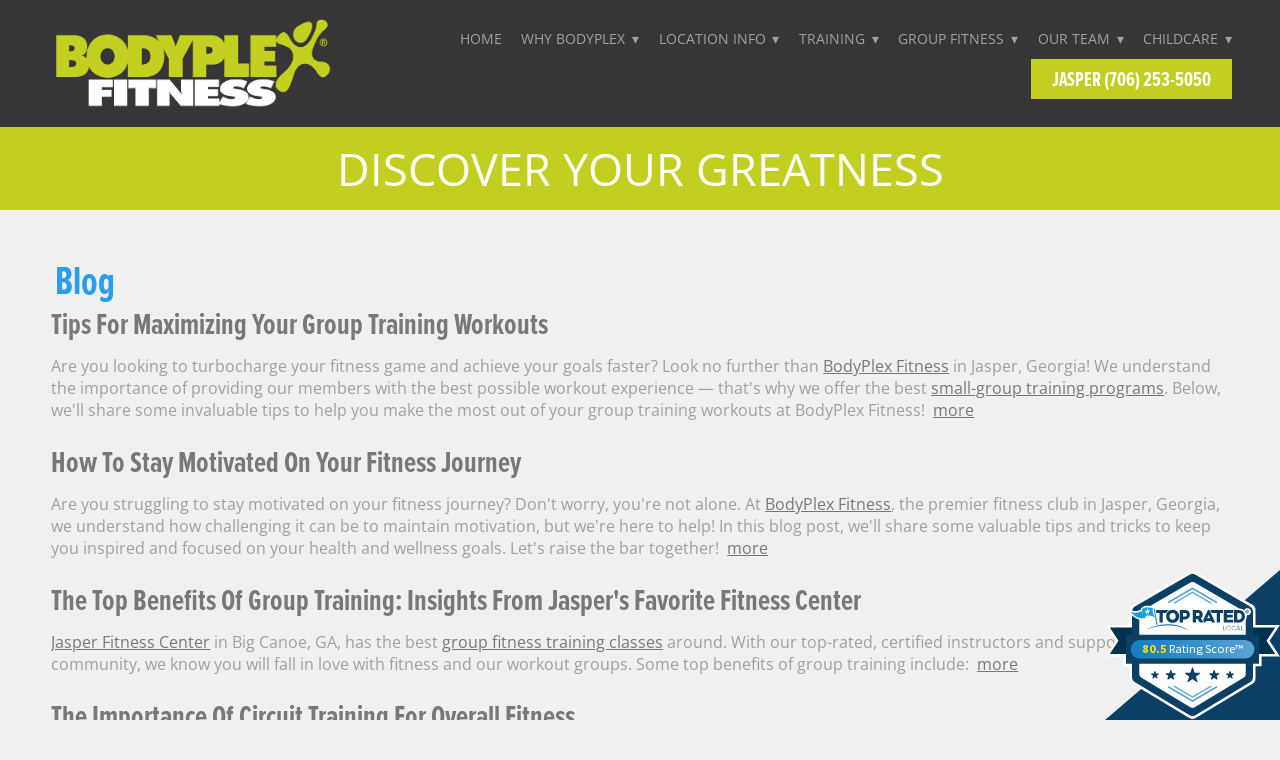

--- FILE ---
content_type: text/html; charset=utf-8
request_url: https://www.bodyplexfitness.com/blog?filter=Group%20Fitness
body_size: 37339
content:
<!doctype html>
<html lang="en" id="page_a01ff69a0f39457aa63ee1d509b4ba5d" data-device-type="desktop" data-env="live" itemscope itemtype="http://schema.org/ProfessionalService" class="no-js page_a01ff69a0f39457aa63ee1d509b4ba5d desktop fullBleed modern">
<head>
<meta charset="utf-8">
<title>Fitness Training Woodstock | Fitness Jasper | HIIT GA - BodyPlex - Bodyplex Fitness</title>
<meta itemprop="name" content="Bodyplex Fitness">
<meta name="description" content="For more information about fitness training, fitness in general, or how to do HIIT in your home, check out our blog to learn all about fitness and health.">
<meta name="keywords" content="">
<meta name="author" content="">
<meta name="viewport" content="width=device-width,initial-scale=1,shrink-to-fit=no">
<meta name="format-detection" content="telephone=yes">
<meta name="google-site-verification" content="CHzjHjMCSd2em4I3_dZalnUS1Ah7P3OznEK-vrn1XgM">
<link rel="apple-touch-icon" sizes="180x180" href="https://static.mywebsites360.com/d870e7018b73437cbcc39cca4ff058b3/f/e0728f2c3158e6b37a01168e377c8b68539ac483/1/favicon-180x180.png">
<link rel="icon" type="image/png" sizes="96x96" href="https://static.mywebsites360.com/d870e7018b73437cbcc39cca4ff058b3/f/e0728f2c3158e6b37a01168e377c8b68539ac483/1/favicon-96x96.png">
<link rel="icon" type="image/png" sizes="32x32" href="https://static.mywebsites360.com/d870e7018b73437cbcc39cca4ff058b3/f/e0728f2c3158e6b37a01168e377c8b68539ac483/1/favicon-32x32.png">
<link rel="icon" type="image/png" sizes="16x16" href="https://static.mywebsites360.com/d870e7018b73437cbcc39cca4ff058b3/f/e0728f2c3158e6b37a01168e377c8b68539ac483/1/favicon-16x16.png">
<meta property="og:type" content="website">
<meta property="og:url" content="https://www.bodyplexfitness.com/blog?filter=group%20fitness">
<meta property="og:title" content="Fitness Training Woodstock | Fitness Jasper | HIIT GA - BodyPlex - Bodyplex Fitness">
<meta property="og:description" content="For more information about fitness training, fitness in general, or how to do HIIT in your home, check out our blog to learn all about fitness and health.">
<meta name="twitter:card" content="summary_large_image">
<meta name="twitter:title" content="Fitness Training Woodstock | Fitness Jasper | HIIT GA - BodyPlex - Bodyplex Fitness">
<meta property="twitter:description" content="For more information about fitness training, fitness in general, or how to do HIIT in your home, check out our blog to learn all about fitness and health.">
<link id="baseCSS" rel="stylesheet" type="text/css" href="/css/base">
<link id="pageCSS" rel="stylesheet" type="text/css" href="/css/page?styleIds=[base64]">
<link id="vendorCSS" rel="stylesheet" type="text/css" href="/css/vendor-print">
<link id="customCSS" rel="stylesheet" type="text/css" href="/css/custom">
<script src="/modernizr.respond.min.js"></script>
<script src="/js/head"></script>
<script type="text/javascript">
  var TypekitConfig = {
    scriptTimeout: 3000
  };
  (function() {
    var h = document.getElementsByTagName('html')[0];
    h.className += ' wf-loading';
    var t = setTimeout(function() {
      h.className = h.className.replace(/\bwf-loading\b/g, '');
      h.className += ' wf-inactive';
    }, TypekitConfig.scriptTimeout);
    var d = false;
    var tk = document.createElement('script');
    tk.src = '//use.typekit.net/ik/[base64].js';
    tk.type = 'text/javascript';
    tk.async = 'true';
    tk.onload = tk.onreadystatechange = function() {
      var rs = this.readyState;
      if (d || rs && rs != 'complete' && rs != 'loaded') return;
      d = true;
      clearTimeout(t);
      try {
        if(html5) html5.shivMethods = false; // why? https://github.com/Modernizr/Modernizr/issues/308
        Typekit.load({ active: function() { if(window.jQuery) $(window).trigger('fontsLoaded'); } });
      } catch (e) {}
    };
    var s = document.getElementsByTagName('script')[0];
    s.parentNode.insertBefore(tk, s);
  })();
</script>
</head>
<body data-site-id="d870e7018b73437cbcc39cca4ff058b3" data-sc-layout="a" data-ajax-prefix="/__" class="noSecondaryContent">
  <div class="siteWrapper">
    <div class="siteInnerWrapper">
      <div class="pageContainer blogSectionPage" id="blog">
        <div class="headerAndNavContainer">
          <div class="headerAndNavContent">
            <div class="headerAndNavContentInner">
              <div class="headerContainer">
                <header class="headerContent">
<h1 class="logo"><a href="/" itemprop="url"><img src="https://static.mywebsites360.com/d870e7018b73437cbcc39cca4ff058b3/i/e2ac729853c5469ab6338430a953ed18/2/5feFb8zhrk/BodyPlex-Logo-mu-161104-581cab6aecaee.png" alt="Bodyplex Fitness" title="Bodyplex Fitness" itemprop="logo"></a></h1>
                </header><!-- /headerContent -->
              </div><!-- /headerContainer -->
<div class="navContainer">
  <nav class="navContent">
    <ul id="navTopLevel" data-mobile-nav-label="Menu" data-mobile-nav-style="side" data-mobile-nav-reveal="push" data-mobile-nav-animation="slide" data-mobile-nav-trigger="icon"  data-mobile-nav-icon-position="right" data-home-nav-collapse-min="1" data-subnav-collapse="true" itemscope itemtype="http://www.schema.org/SiteNavigationElement"><li><a href="/" itemprop="url">Home</a>
</li><li><span class="navLabel">Why Bodyplex <span class="dropArrow">▾</span></span>
<ul class="subNav"><li><a href="/the-bodyplex-difference" itemprop="url">The BodyPlex Difference</a>
</li><li><a href="/membership" itemprop="url">Membership</a>
</li><li><a href="/hydromassage" itemprop="url">Hydromassage</a>
</li><li><a href="/tanning" itemprop="url">Tanning</a>
</li><li><a href="/buy-alkaline-water" itemprop="url">Alkaline Water</a>
</li><li><a href="/club-policies" itemprop="url">Club Policies</a>
</li><li><a href="/comments" itemprop="url">Comments</a>
</li></ul></li><li><span class="navLabel">Location Info <span class="dropArrow">▾</span></span>
<ul class="subNav"><li><a href="/jasper-location" itemprop="url">Jasper Location</a>
</li><li><a href="/gallery" itemprop="url">Gallery</a>
</li></ul></li><li><span class="navLabel">Training <span class="dropArrow">▾</span></span>
<ul class="subNav"><li><a href="/personal-training" itemprop="url">Personal Training</a>
</li><li><a href="/small-group-training-jasper" itemprop="url">Small Group Training</a>
</li><li><a href="/ask-the-pros" itemprop="url">Ask the Pros</a>
</li></ul></li><li><span class="navLabel">Group Fitness <span class="dropArrow">▾</span></span>
<ul class="subNav"><li><a href="/class-schedule-jasper" itemprop="url">Class Schedule, Jasper</a>
</li><li><a href="/group-fitness" itemprop="url">Class Details</a>
</li><li><a href="/become-an-instructor" itemprop="url">Become an Instructor</a>
</li></ul></li><li><span class="navLabel">Our Team <span class="dropArrow">▾</span></span>
<ul class="subNav"><li><a href="/team-bodyplex" itemprop="url">Team BodyPlex</a>
</li><li><a href="/try-outs" itemprop="url">Try Outs</a>
</li></ul></li><li><span class="navLabel">Childcare <span class="dropArrow">▾</span></span>
<ul class="subNav"><li><a href="/kidsplex" itemprop="url">KidsPlex</a>
</li><li><a href="/kidsplex-policies-and-guidelines" itemprop="url">KidsPlex Policies and Guidelines</a>
</li></ul></li><li>
  <a href="tel:7062535050" class="button navButton" itemprop="url">
    Jasper (706) 253-5050
  </a>
</li></ul>
  </nav><!-- /navContent -->
</div><!-- /navContainer -->
            </div><!-- headerAndNavContentInner -->
          </div><!-- headerAndNavContent -->
        </div><!-- /headerAndNavContainer -->
        <div class="primaryAndSecondaryContainer">
          <div class="primaryAndSecondaryContent">
            <div class="primaryContentContainer">
              <section class="primaryContent" role="main">
<div class="blockContainer blockWrap_dcc683da543c494fbb6e2d83637d8583 fsMed txa0 bmg0 lstSyNrmlzd bw0 sy0">
  <div class="blockContent block_dcc683da543c494fbb6e2d83637d8583  layoutA">
    <div class="blockText">
  <div class="blockInnerContent" ><p>DISCOVER YOUR GREATNESS</p></div>
</div><!-- /blockText-->
  </div><!-- /blockContent -->
</div><!-- /blockContainer -->
<div class="pageTitleContainer blockWrap_c6f8ff7e655b44baa417af0a989c2a1c fsMed txa1 bmg0 lstsy1 bw0 sy0">
  <div class="blockContent pageTitleContent block_c6f8ff7e655b44baa417af0a989c2a1c  layoutA">
    <h1 class="pageTitle">Blog</h1>
  </div>
</div>
<div class="itemsCollectionContainer blockWrap_e7c9e8bc6af741278bcdf3e1a78978b5 fsMed txa0 bmg0 lstsy1 bw0 sy0" itemscope itemtype="http://schema.org/Blog">
  <div class="blockContent block_e7c9e8bc6af741278bcdf3e1a78978b5  layoutA" data-block-id="e7c9e8bc6af741278bcdf3e1a78978b5">
    <div class="itemsCollectionContent items_e7c9e8bc6af741278bcdf3e1a78978b5 listView vAlgn1 cols1 itmBw0 itmSy0 txa0" data-columns="1" data-items-list-style-id="e7c9e8bc6af741278bcdf3e1a78978b5">
<div class="item itemPreview" itemprop="blogPost" itemscope itemtype="http://schema.org/BlogPosting">
  <div class="itemContent">
      <h2 data-prop="true" class="contentTitle" itemprop="name">
        <a href="/blog/tips-for-maximizing-your-group-training-workouts" itemprop="url">Tips for Maximizing Your Group Training Workouts</a>
      </h2>
<div class="itemInnerContent truncateContent" itemprop="description"><p>Are you looking to turbocharge your fitness game and achieve your goals faster? Look no further than <a href="https://www.bodyplexfitness.com/">BodyPlex Fitness</a> in Jasper, Georgia! We understand the importance of providing our members with the best possible workout experience — that's why we offer the best <a href="https://www.bodyplexfitness.com/small-group-training-jasper">small-group training programs</a>. Below, we'll share some invaluable tips to help you make the most out of your group training workouts at BodyPlex Fitness!</p><a class="moreLink" href="/blog/tips-for-maximizing-your-group-training-workouts">more</a></div>
  </div>
</div>
<div class="item itemPreview" itemprop="blogPost" itemscope itemtype="http://schema.org/BlogPosting">
  <div class="itemContent">
      <h2 data-prop="true" class="contentTitle" itemprop="name">
        <a href="/blog/how-to-stay-motivated-on-your-fitness-journey" itemprop="url">How to Stay Motivated on Your Fitness Journey</a>
      </h2>
<div class="itemInnerContent truncateContent" itemprop="description"><p>Are you struggling to stay motivated on your fitness journey? Don't worry, you're not alone. At <a href="https://www.bodyplexfitness.com/">BodyPlex Fitness</a>, the premier fitness club in Jasper, Georgia, we understand how challenging it can be to maintain motivation, but we're here to help! In this blog post, we'll share some valuable tips and tricks to keep you inspired and focused on your health and wellness goals. Let's raise the bar together!</p><a class="moreLink" href="/blog/how-to-stay-motivated-on-your-fitness-journey">more</a></div>
  </div>
</div>
<div class="item itemPreview" itemprop="blogPost" itemscope itemtype="http://schema.org/BlogPosting">
  <div class="itemContent">
      <h2 data-prop="true" class="contentTitle" itemprop="name">
        <a href="/blog/the-top-benefits-of-group-training-insights-from-jaspers-favorite-fitness-center" itemprop="url">The Top Benefits of Group Training: Insights from Jasper's Favorite Fitness Center</a>
      </h2>
<div class="itemInnerContent truncateContent" itemprop="description"><p><a href="https://www.bodyplexfitness.com/">Jasper Fitness Center</a> in Big Canoe, GA, has the best <a href="https://www.bodyplexfitness.com/group-fitness">group fitness training classes</a> around. With our top-rated, certified instructors and supportive community, we know you will fall in love with fitness and our workout groups. Some top benefits of group training include:</p><a class="moreLink" href="/blog/the-top-benefits-of-group-training-insights-from-jaspers-favorite-fitness-center">more</a></div>
  </div>
</div>
<div class="item itemPreview" itemprop="blogPost" itemscope itemtype="http://schema.org/BlogPosting">
  <div class="itemContent">
      <h2 data-prop="true" class="contentTitle" itemprop="name">
        <a href="/blog/the-importance-of-circuit-training-for-overall-fitness" itemprop="url">The Importance of Circuit Training for Overall Fitness</a>
      </h2>
<div class="itemInnerContent truncateContent" itemprop="description"><p><a href="https://www.bodyplexfitness.com/">BodyPlex Fitness</a> wants you to look and feel like you are in the best shape of your life, and we are here to help you achieve that! Our <a href="https://www.bodyplexfitness.com/jasper-location">Circuit gym</a> in Jasper, GA, is the perfect place to start! </p><p>Circuit training is a form of exercise that involves performing a series of exercises in a sequence with minimal rest in between. It typically involves a combination of strength training and cardiovascular exercises and can be customized to fit individual fitness goals and needs. <a href="https://www.ncbi.nlm.nih.gov/pmc/articles/PMC8145598/">Research</a> states that circuit training is great for your overall health. Below are some reasons why adding circuit training to your fitness routine is important.</p><a class="moreLink" href="/blog/the-importance-of-circuit-training-for-overall-fitness">more</a></div>
  </div>
</div>
<div class="item itemPreview" itemprop="blogPost" itemscope itemtype="http://schema.org/BlogPosting">
  <div class="itemContent">
      <h2 data-prop="true" class="contentTitle" itemprop="name">
        <a href="/blog/why-bodyplex-is-the-best-jasper-fitness-club-for-your-health-journey" itemprop="url">Why BodyPlex Is the Best Jasper Fitness Club for Your Health Journey</a>
      </h2>
<div class="itemInnerContent truncateContent" itemprop="description"><p>Are you looking for a local gym in Jasper that can help you achieve your health and fitness goals? Look no further than <a href="https://www.bodyplexfitness.com/jasper-location/">BodyPlex Fitness</a>. As a 24/7 fitness center, we offer the most flexible workout options in town. Here are four reasons why BodyPlex is the best Jasper fitness club for your health journey.</p><a class="moreLink" href="/blog/why-bodyplex-is-the-best-jasper-fitness-club-for-your-health-journey">more</a></div>
  </div>
</div>
<div class="item itemPreview" itemprop="blogPost" itemscope itemtype="http://schema.org/BlogPosting">
  <div class="itemContent hasPrimaryMeta">
      <h2 data-prop="true" class="contentTitle" itemprop="name">
        <a href="/blog/the-benefits-of-martial-art-workouts" itemprop="url">The Benefits of Martial Art Workouts</a>
      </h2>
          <p class="primaryMeta">
        <time class="blogPostDate" itemprop="datePublished" datetime="2019-03-14">March 14, 2019</time>
    </p>
<div class="itemInnerContent truncateContent" itemprop="description"><p>When people think of a workout, their mind generally goes to running, biking, weight lifting, and the other classic exercises. While these exercises are all great for you, they are not for everyone. Some people simply can’t get into running long distances or repeatedly lifting heavy objects as a workout. This does not mean you should give up on working out altogether.</p><p>There are so many different styles of workouts that are fun and can keep you excited about your next gym session. Martial arts is one workout type that may be the style you are looking for. Martial arts include everything from karate to boxing to Muay Thai. At BodyPlex Fitness, we offer <a href="/about-bodycombat">BODYCOMBAT</a>. This is a high-intensity class that uses different forms of martial arts to create a fun, unique, and exhausting cardio class that may just become one of your favorites.</p><a class="moreLink" href="/blog/the-benefits-of-martial-art-workouts">more</a></div>
  </div>
</div>
<div class="item itemPreview" itemprop="blogPost" itemscope itemtype="http://schema.org/BlogPosting">
  <div class="itemContent hasPrimaryMeta">
      <h2 data-prop="true" class="contentTitle" itemprop="name">
        <a href="/blog/benefits-of-working-with-a-personal-trainer" itemprop="url">Benefits of Working With a Personal Trainer</a>
      </h2>
          <p class="primaryMeta">
        <time class="blogPostDate" itemprop="datePublished" datetime="2019-02-19">February 19, 2019</time>
    </p>
<div class="itemInnerContent truncateContent" itemprop="description"><p>Whether you are just starting your fitness journey or you have been working out regularly for years, a personal trainer may be the last thing you think you need. While you can do workouts on your own and still see the results you want, there are some benefits that personal trainers can provide you that you may not get on your own.</p><p>At BodyPlex Fitness in <a href="/jasper-location">Jasper</a> and <a href="/woodstock-gym-hours">Woodstock</a>, we offer <a href="/personal-training">personal trainer services</a> to our members who want to take their fitness goals to the next level. Our gym is full of the best workout equipment, we offer group workout classes, and can provide you with personal training! There are many benefits to working with a personal trainer. While we talked about how personal trainers can help you in a <a href="/blog/how-personal-trainers-can-help-you">previous blog</a>, we are going to talk about a few additional benefits that you can expect when working with a personal trainer.</p><a class="moreLink" href="/blog/benefits-of-working-with-a-personal-trainer">more</a></div>
  </div>
</div>
<div class="item itemPreview" itemprop="blogPost" itemscope itemtype="http://schema.org/BlogPosting">
  <div class="itemContent hasPrimaryMeta">
      <h2 data-prop="true" class="contentTitle" itemprop="name">
        <a href="/blog/why-you-should-try-workout-classes" itemprop="url">Why You Should Try Workout Classes</a>
      </h2>
          <p class="primaryMeta">
        <time class="blogPostDate" itemprop="datePublished" datetime="2019-01-22">January 22, 2019</time>
    </p>
<div class="itemInnerContent truncateContent" itemprop="description"><p>Workout classes are a fun and exciting way to get a different type of workout. While many people prefer going to the gym and sticking to their regular routine, workout classes are a great way to spice it up!</p><p>At BodyPlex Fitness in Jasper and Woodstock, we offer so many different workout classes that we think every one of our members should try. These fitness classes are fun, energetic, and will have you working up a sweat in no time. If you have been interested in trying out one of our fitness classes, do it! If you need more reason to convince yourself to try a class, read on. In this blog, we will give you all the reasons you need to get your workout on in one of our fitness classes.</p><a class="moreLink" href="/blog/why-you-should-try-workout-classes">more</a></div>
  </div>
</div>
<div class="item itemPreview" itemprop="blogPost" itemscope itemtype="http://schema.org/BlogPosting">
  <div class="itemContent hasPrimaryMeta">
      <h2 data-prop="true" class="contentTitle" itemprop="name">
        <a href="/blog/making-fitness-more-than-a-new-years-resolution" itemprop="url">Making Fitness More Than a New Year’s Resolution</a>
      </h2>
          <p class="primaryMeta">
        <time class="blogPostDate" itemprop="datePublished" datetime="2019-07-15">July 15, 2019</time>
    </p>
<div class="itemInnerContent truncateContent" itemprop="description"><p>As the first month of the new year comes to a close, it is easy to start thinking of your New Year’s resolutions as a failed attempt at a healthier life. That is, if you have already given up on cutting out junk food, working out regularly, or limiting your drinking. If you are sticking with your resolutions, keep going! Don’t give up now.</p><p>While many people have likely already given up on their resolutions, we have some news for you — it is never too late to start again! You can always jump back into your resolutions and make healthier life choices. Or better yet, don’t make resolutions!</p><a class="moreLink" href="/blog/making-fitness-more-than-a-new-years-resolution">more</a></div>
  </div>
</div>
<div class="item itemPreview" itemprop="blogPost" itemscope itemtype="http://schema.org/BlogPosting">
  <div class="itemContent hasPrimaryMeta">
      <h2 data-prop="true" class="contentTitle" itemprop="name">
        <a href="/blog/how-cryotherapy-is-beneficial-for-athletes" itemprop="url">How Cryotherapy is Beneficial For Athletes</a>
      </h2>
          <p class="primaryMeta">
        <time class="blogPostDate" itemprop="datePublished" datetime="2018-10-18">October 18, 2018</time>
    </p>
<div class="itemInnerContent truncateContent" itemprop="description"><p>Cryotherapy has been making waves in many different industries, from beauty to medical to athletics. You have likely heard about some of the benefits and what it can be used for. While there are many ways that cryotherapy can be beneficial, we are going to focus on just one.</p><p>As a fitness center that now offers cryotherapy, we want to focus on the athletic side of cryotherapy. At BodyPlex Fitness, we understand that athletes, and anyone who works out, are always looking for the best recovery methods to help keep them active and in the game. Cryotherapy is one of those ways!</p><a class="moreLink" href="/blog/how-cryotherapy-is-beneficial-for-athletes">more</a></div>
  </div>
</div>
<div class="item itemPreview" itemprop="blogPost" itemscope itemtype="http://schema.org/BlogPosting">
  <div class="itemContent hasPrimaryMeta">
      <h2 data-prop="true" class="contentTitle" itemprop="name">
        <a href="/blog/how-to-stay-motivated-in-your-fitness-routine" itemprop="url">How to Stay Motivated In Your Fitness Routine</a>
      </h2>
          <p class="primaryMeta">
        <time class="blogPostDate" itemprop="datePublished" datetime="2018-08-21">August 21, 2018</time>
    </p>
<div class="itemInnerContent truncateContent" itemprop="description"><p>There are two main periods throughout the year when people hit the gym on a regular basis. The first is after New Year’s, when the resolutions are set and soon to be dropped. The other is during the summer, and right before, when the swimsuits are broken out and vacations are planned. That leaves the end of the year. The time when many people pile on the pounds, give up on their regular routines, and hide under oversized sweaters.</p><p>While we all love oversized sweaters, you don’t have to give up on your workout routine in order to rock them. Stick with your fitness and the sweater will be even larger on you, making it extra-comfortable! When fall and winter roll around, the gym becomes more and more empty and we get it. Who wants to come to the gym rather than curl up with a blanket when it is cooler outside? Not many people.</p><a class="moreLink" href="/blog/how-to-stay-motivated-in-your-fitness-routine">more</a></div>
  </div>
</div>
<div class="item itemPreview" itemprop="blogPost" itemscope itemtype="http://schema.org/BlogPosting">
  <div class="itemContent hasPrimaryMeta">
      <h2 data-prop="true" class="contentTitle" itemprop="name">
        <a href="/blog/benefits-of-yoga" itemprop="url">Benefits of Yoga</a>
      </h2>
          <p class="primaryMeta">
        <time class="blogPostDate" itemprop="datePublished" datetime="2018-08-21">August 21, 2018</time>
    </p>
<div class="itemInnerContent truncateContent" itemprop="description"><p>The wonderful thing about fitness and working out is that there is not just one way to do it. There are endless options that can keep you physically active. From going for a run or lifting weights to playing basketball with friends, there are so many different ways to stay fit.</p><p>Even gyms don’t offer one machine or workout style. When you join a fitness center, you will have a huge variety of workout options available to you. You will have access to weights, cardio machines, swimming pools, basketball courts, workout classes, and more. This is the exciting part of working out, if you don’t like one thing, you may like another! Or if you get bored with your current workout routine, you can switch it up easily.</p><p>Next time someone uses that excuse that they get bored working out, we give you permission to roll your eyes. Or better yet, tell them to try something new, like a Les Mills workout class!</p><a class="moreLink" href="/blog/benefits-of-yoga">more</a></div>
  </div>
</div>
<div class="item itemPreview" itemprop="blogPost" itemscope itemtype="http://schema.org/BlogPosting">
  <div class="itemContent hasPrimaryMeta">
      <h2 data-prop="true" class="contentTitle" itemprop="name">
        <a href="/blog/tips-to-boost-muscle-gains" itemprop="url">Tips to Boost Muscle Gains</a>
      </h2>
          <p class="primaryMeta">
        <time class="blogPostDate" itemprop="datePublished" datetime="2018-07-16">July 16, 2018</time>
    </p>
<div class="itemInnerContent truncateContent" itemprop="description"><p>For some, hitting the gym regularly is about slimming down, dropping weight, or losing that beer belly. But of others, it is about the gains! If you are one of those people who hit the gym regularly to try and increase or build muscle, we get it can be frustrating.</p><p>Building muscle doesn’t happen overnight and if you are not doing the right workouts, it can feel like a never-ending battle. If your main goal is to build muscle, there are certain tips you will want to follow and be sure to keep in mind everytime you throw your gym clothes on.</p><p>At BodyPlex Fitness, we want to help you reach your fitness goals. Whether that goal is to run a marathon or build more muscle, our knowledgeable staff can help! With a location in <a href="/woodstock-gym-hours">Woodstock</a> and <a href="/jasper-location">Jasper</a>, a fully equipped gym, and fitness classes that are fun and tough, BodyPlex Fitness is the perfect gym to get started on your fitness goals.</p><a class="moreLink" href="/blog/tips-to-boost-muscle-gains">more</a></div>
  </div>
</div>
<div class="item itemPreview" itemprop="blogPost" itemscope itemtype="http://schema.org/BlogPosting">
  <div class="itemContent hasPrimaryMeta">
      <h2 data-prop="true" class="contentTitle" itemprop="name">
        <a href="/blog/workouts-and-their-proper-forms" itemprop="url">Workouts and Their Proper Forms</a>
      </h2>
          <p class="primaryMeta">
        <time class="blogPostDate" itemprop="datePublished" datetime="2018-06-15">June 15, 2018</time>
    </p>
<div class="itemInnerContent truncateContent" itemprop="description"><p>Whether you are new in the workout world or you have been working out regularly for years, you may have heard a thing or two about the importance of using proper form. It can be frustrating to try to figure out the proper form for different workouts and constantly hearing that you are doing it wrong, or there is a new way to do a crunch that is more effective. We get it.</p><p>While it may be annoying trying to worry about proper form and the ever-changing opinion of what proper form is, it is important to keep your form in mind while performing different workouts. Using proper form is a great way to avoid injury and see the best results.</p><a class="moreLink" href="/blog/workouts-and-their-proper-forms">more</a></div>
  </div>
</div>
<div class="item itemPreview" itemprop="blogPost" itemscope itemtype="http://schema.org/BlogPosting">
  <div class="itemContent hasPrimaryMeta">
      <h2 data-prop="true" class="contentTitle" itemprop="name">
        <a href="/blog/the-best-workouts-to-burn-more-fat" itemprop="url">The Best Workouts to Burn More Fat</a>
      </h2>
          <p class="primaryMeta">
        <time class="blogPostDate" itemprop="datePublished" datetime="2018-05-14">May 14, 2018</time>
    </p>
<div class="itemInnerContent truncateContent" itemprop="description"><p>Many people start working out with a specific goal in mind. They either want to lose weight, drop fat, build muscle, or just live a healthier life. There are many reasons why you may choose to add physical activity to your daily routine, whether it is because you want to be in better physical shape and get rid of the belly fat you have become accustomed to or you read our <a href="/blog/reasons-to-work-out-that-arent-weight-related-part-one">part one</a> and <a href="/blog/reasons-to-work-out-that-arent-weight-related-part-two">two blog</a> series about all the reasons how exercise can improve your life.</p><p>Working out is a great way to reach many of your goals and can help you feel better in your daily life, but if you are specifically looking to burn fat, there are certain workouts you should stick to to reach your goal.</p><a class="moreLink" href="/blog/the-best-workouts-to-burn-more-fat">more</a></div>
  </div>
</div>
<div class="item itemPreview" itemprop="blogPost" itemscope itemtype="http://schema.org/BlogPosting">
  <div class="itemContent hasPrimaryMeta">
      <h2 data-prop="true" class="contentTitle" itemprop="name">
        <a href="/blog/reasons-to-work-out-that-arent-weight-related-part-two" itemprop="url">Reasons to Work Out That Aren’t Weight Related – Part Two</a>
      </h2>
          <p class="primaryMeta">
        <time class="blogPostDate" itemprop="datePublished" datetime="2018-05-10">May 10, 2018</time>
    </p>
<div class="itemInnerContent truncateContent" itemprop="description"><p>Once you get into the routine of working out regularly, you will start to love it. But in the beginning, it will likely be miserable and you will lack motivation. Stick with it, and eventually, it will become a habit. There are many reasons why you should work out regularly, and we are not just talking about the benefits of losing weight.</p><a class="moreLink" href="/blog/reasons-to-work-out-that-arent-weight-related-part-two">more</a></div>
  </div>
</div>
<div class="item itemPreview" itemprop="blogPost" itemscope itemtype="http://schema.org/BlogPosting">
  <div class="itemContent hasPrimaryMeta">
      <h2 data-prop="true" class="contentTitle" itemprop="name">
        <a href="/blog/reasons-to-work-out-that-arent-weight-related-part-one" itemprop="url">Reasons to Work Out That Aren’t Weight Related – Part One</a>
      </h2>
          <p class="primaryMeta">
        <time class="blogPostDate" itemprop="datePublished" datetime="2018-04-19">April 19, 2018</time>
    </p>
<div class="itemInnerContent truncateContent" itemprop="description"><p>When do you consider starting a regular workout routine? Is it when you look in the mirror and don’t like what you see? Is it when you notice your jeans fitting a little tighter? Or maybe it is when you plan the beach vacation and want to look good in your new swimsuit?</p><p>But what about when you just don’t feel good? Do you plan to start working out regularly when you feel low on energy? What about when you want to feel better mentally? There are many benefits to exercising that don’t involve weight, and that is why you should make working out part of your daily routine.</p><a class="moreLink" href="/blog/reasons-to-work-out-that-arent-weight-related-part-one">more</a></div>
  </div>
</div>
<div class="item itemPreview" itemprop="blogPost" itemscope itemtype="http://schema.org/BlogPosting">
  <div class="itemContent hasPrimaryMeta">
      <h2 data-prop="true" class="contentTitle" itemprop="name">
        <a href="/blog/tips-to-getting-in-shape-for-summer" itemprop="url">Tips to Getting in Shape For Summer</a>
      </h2>
          <p class="primaryMeta">
        <time class="blogPostDate" itemprop="datePublished" datetime="2018-03-20">March 20, 2018</time>
    </p>
<div class="itemInnerContent truncateContent" itemprop="description"><p>Swimsuit season is rapidly approaching and it is time to get a jump start on your workout plan. Are you ready for the ultimate workout plan that is simple and can help you lose all that unwanted fat just in time for summer? Are you looking for an easy way to get in shape that doesn’t interfere with your diet of sugar and pizza? Do you want a list of workouts that you can do while sitting on the couch or laying in bed?</p><a class="moreLink" href="/blog/tips-to-getting-in-shape-for-summer">more</a></div>
  </div>
</div>
<div class="item itemPreview" itemprop="blogPost" itemscope itemtype="http://schema.org/BlogPosting">
  <div class="itemContent hasPrimaryMeta">
      <h2 data-prop="true" class="contentTitle" itemprop="name">
        <a href="/blog/the-benefits-of-whole-body-cryotherapy" itemprop="url">The Benefits Of Whole Body Cryotherapy</a>
      </h2>
          <p class="primaryMeta">
        <time class="blogPostDate" itemprop="datePublished" datetime="2018-03-15">March 15, 2018</time>
    </p>
<div class="itemInnerContent truncateContent" itemprop="description"><p>Cryotherapy has been gaining popularity all across the country lately. It uses cold temperatures to help heal the body and support wellness. Whole body cryotherapy (WBC) is similar to an ice bath, in that they are both cold therapy. A whole body cryotherapy session only last three minutes, while an ice bath lasts a maximum of 20 minutes.</p><p>In a previous blog, we briefly talked about cryotherapy and why you should give it a try. In this blog, we will go over more about what cryotherapy is and some of the benefits. If you are interested in trying whole body cryotherapy, BodyPlex is the perfect place. Our full gym now offers a cryotherapy chamber that will allow you to experience this new trends for yourself.</p><a class="moreLink" href="/blog/the-benefits-of-whole-body-cryotherapy">more</a></div>
  </div>
</div>
<div class="item itemPreview" itemprop="blogPost" itemscope itemtype="http://schema.org/BlogPosting">
  <div class="itemContent hasPrimaryMeta">
      <h2 data-prop="true" class="contentTitle" itemprop="name">
        <a href="/blog/adjusting-to-age" itemprop="url">Adjusting to Age</a>
      </h2>
          <p class="primaryMeta">
        <time class="blogPostDate" itemprop="datePublished" datetime="2018-02-06">February 6, 2018</time>
    </p>
<div class="itemInnerContent truncateContent" itemprop="description"><p>We think the band Alphaville said it best, “forever young, I want to be forever young.” Everyone, even those who have aged gracefully, still wishes to be young and have the benefits of youth. For many, it is not the fear of death that worries them, it is the fear of ageing. Ageing is no delicate process and can take away old habits you used to enjoy. But, just because you are ageing, does not necessarily classify you as “old.” In many ways, ageing is not a defeater, it can actually be seen as an opportunity to learn new things. However, much of getting older is all dependant on how well you can adjust to change. For example, if you don’t like change, such as getting wrinkles on your face, ageing can be a difficult process to go through. The important thing to remember when ageing is that is it inevitable, but not uncontrollable. There are many steps you can take to ease into your ageing process.</p><a class="moreLink" href="/blog/adjusting-to-age">more</a></div>
  </div>
</div>
<div class="item itemPreview" itemprop="blogPost" itemscope itemtype="http://schema.org/BlogPosting">
  <div class="itemContent hasPrimaryMeta">
      <h2 data-prop="true" class="contentTitle" itemprop="name">
        <a href="/blog/come-and-try-cryotherapy-at-bodyplex-woodstock" itemprop="url">Come And Try Cryotherapy At Bodyplex Woodstock</a>
      </h2>
          <p class="primaryMeta">
        <time class="blogPostDate" itemprop="datePublished" datetime="2018-02-02">February 2, 2018</time>
    </p>
<div class="itemInnerContent truncateContent" itemprop="description"><p>If you’re partaking in the multitude of workout classes Bodyplex Woodstock has to offer, including Bodypump, Bodyattack, Bodystep, and Bodyflow, you may likely be experiencing the lovely after effects of delayed onset muscle soreness (DOMS)! Right when you think you’ve escaped a hard training session with little to no soreness after the first day, DOMS silently creeps in.</p><p>So, what do you do? How do you manage proper muscle recovery? With a variety of tips and techniques out there, including rest, massage, protein, and rolling out, you are left with so many options — but have you heard of cryotherapy?</p><p><a href="https://www.bodyplexfitness.com/membership"></a></p><a class="moreLink" href="/blog/come-and-try-cryotherapy-at-bodyplex-woodstock">more</a></div>
  </div>
</div>
<div class="item itemPreview" itemprop="blogPost" itemscope itemtype="http://schema.org/BlogPosting">
  <div class="itemContent hasPrimaryMeta">
      <h2 data-prop="true" class="contentTitle" itemprop="name">
        <a href="/blog/how-workout-classes-can-get-rid-of-pregnancy-weight" itemprop="url">How Workout Classes Can Get Rid of Pregnancy Weight</a>
      </h2>
          <p class="primaryMeta">
        <time class="blogPostDate" itemprop="datePublished" datetime="2018-01-31">January 31, 2018</time>
    </p>
<div class="itemInnerContent truncateContent" itemprop="description"><p>Pregnancy is a magical process. You bring new life into this world and become a parent in nine short months. Pregnancy, though a wonderful process, can also completely wreck your body. In just a few months you could go from being a good weight to ballooning up before you know it. The main issue with pregnancy weight is that it is hard to get rid of, and it takes time to fully return to your original weight. But, have you ever asked why pregnancy is so demanding on the body, and why the weight almost never really goes away?</p><p><a href="https://www.bodyplexfitness.com/membership"></a></p><a class="moreLink" href="/blog/how-workout-classes-can-get-rid-of-pregnancy-weight">more</a></div>
  </div>
</div>
<div class="item itemPreview" itemprop="blogPost" itemscope itemtype="http://schema.org/BlogPosting">
  <div class="itemContent hasPrimaryMeta">
      <h2 data-prop="true" class="contentTitle" itemprop="name">
        <a href="/blog/how-to-be-successful-with-your-fitness-resolutions" itemprop="url">How to be Successful With Your Fitness Resolutions</a>
      </h2>
          <p class="primaryMeta">
        <time class="blogPostDate" itemprop="datePublished" datetime="2018-01-22">January 22, 2018</time>
    </p>
<div class="itemInnerContent truncateContent" itemprop="description"><p>With one week left of the first month of the new year, it is safe to assume you are still going strong with your New Year’s resolutions. You haven’t given up yet, right? To be fair, a ton of people fail at their resolutions. There may be many reasons for this. Perhaps they didn’t make specific goal that are easier to measure. Or maybe they thought of it more as a simple goal rather than a lifestyle change. Whatever the case may be, they failed.</p><p>Most people don’t like being a failure, but when it comes to New Year’s resolutions, almost everyone fails making it easier to justify not making it past the three-month mark. It is hard changing your life, especially when it happens as suddenly as it does on New Year’s Eve. You are partying with your friends and family, celebrating the year that has just past and preparing for the year ahead, and the minute the clock strikes midnight, you are supposed to change your ways entirely. We get it, it is tricky making the sudden change. It is even more difficult making that change suddenly and keeping it going for longer than a few weeks.</p><a class="moreLink" href="/blog/how-to-be-successful-with-your-fitness-resolutions">more</a></div>
  </div>
</div>
<div class="item itemPreview" itemprop="blogPost" itemscope itemtype="http://schema.org/BlogPosting">
  <div class="itemContent hasPrimaryMeta">
      <h2 data-prop="true" class="contentTitle" itemprop="name">
        <a href="/blog/how-silversneakers-helps-seniors-stay-fit" itemprop="url">How SilverSneakers Helps Seniors Stay Fit</a>
      </h2>
          <p class="primaryMeta">
        <time class="blogPostDate" itemprop="datePublished" datetime="2017-12-01">December 1, 2017</time>
    </p>
<div class="itemInnerContent truncateContent" itemprop="description"><p>SilverSneakers is a program offered to seniors to help them stay fit, and to help them enjoy this season of life! At Bodyplex, we proudly serve our senior demographic by participating in the SilverSneakers program!</p><p><a href="https://www.bodyplexfitness.com/membership"></a></p><a class="moreLink" href="/blog/how-silversneakers-helps-seniors-stay-fit">more</a></div>
  </div>
</div>
<div class="item itemPreview" itemprop="blogPost" itemscope itemtype="http://schema.org/BlogPosting">
  <div class="itemContent hasPrimaryMeta">
      <h2 data-prop="true" class="contentTitle" itemprop="name">
        <a href="/blog/common-fitness-injuries-and-how-to-avoid-them" itemprop="url">Common Fitness Injuries and How To Avoid Them</a>
      </h2>
          <p class="primaryMeta">
        <time class="blogPostDate" itemprop="datePublished" datetime="2017-11-07">November 7, 2017</time>
    </p>
<div class="itemInnerContent truncateContent" itemprop="description"><p>While working out seems pretty self explanatory and simple enough to do without too much thought, it is easy to make mistakes and get injured. Workout injuries can happen suddenly to anyone. It doesn’t matter what your fitness level is, even if you are a personal trainer, you can get injured during your workout. Getting injured during a workout not only affects your everyday life, but it also can throw off your entire fitness goal, setting you back, and making it harder  to restart once your injury is healed.</p><p>Workout related injuries can vary in severity and can affect many different areas of your body. Injuries can set you back and make the last few months of hard workouts worthless. If you are working towards a fitness goal, don’t be set back by an unfortunate injury. At BodyPlex Fitness, we give our team the knowledge needed to avoid injury and help our members know the right methods and techniques to different workouts. These techniques will help avoid injuries, keeping you on track to your fitness goals.</p><p><a href="https://www.bodyplexfitness.com/membership"></a></p><a class="moreLink" href="/blog/common-fitness-injuries-and-how-to-avoid-them">more</a></div>
  </div>
</div>
<div class="item itemPreview" itemprop="blogPost" itemscope itemtype="http://schema.org/BlogPosting">
  <div class="itemContent hasPrimaryMeta">
      <h2 data-prop="true" class="contentTitle" itemprop="name">
        <a href="/blog/about-the-les-mills-fitness-classes" itemprop="url">About The LES MILLS Fitness Classes</a>
      </h2>
          <p class="primaryMeta">
        <time class="blogPostDate" itemprop="datePublished" datetime="2017-10-10">October 10, 2017</time>
    </p>
<div class="itemInnerContent truncateContent" itemprop="description"><p>Fitness doesn’t have to be boring. Your workout can be fun, challenging, inspiring, and unique. If you are sick of running on a stationary machine, lifting weights until you get bored, struggling to stay motivated, and not seeing the results you want, you may need to try something else. And we know just the thing.</p><p><a href="https://www.lesmills.com/us/" target="_blank" rel="noopener noreferrer">LES MILLS™</a> classes are unlike any fitness class you have ever been a part of. These classes are designed to offer energetic aerobic and strength workouts that get people excited about their fitness. The Les Mills gym was started by Les Mills Snr, a four-time Olympian. From there, the LES MILLS workouts began and have grown in popularity.</p><a class="moreLink" href="/blog/about-the-les-mills-fitness-classes">more</a></div>
  </div>
</div>
<div class="item itemPreview" itemprop="blogPost" itemscope itemtype="http://schema.org/BlogPosting">
  <div class="itemContent hasPrimaryMeta">
      <h2 data-prop="true" class="contentTitle" itemprop="name">
        <a href="/blog/the-truth-about-fitness-myths" itemprop="url">The Truth About Fitness Myths</a>
      </h2>
          <p class="primaryMeta">
        <time class="blogPostDate" itemprop="datePublished" datetime="2017-09-13">September 13, 2017</time>
    </p>
<div class="itemInnerContent truncateContent" itemprop="description"><p>Being fit takes time, that is one thing you need to know before you start working towards your fitness goal. You may be tempted to try and take shortcuts, to take advice from the article posted all over social media stating “exercises to do in bed” and “five workouts that will help you lose weight fast”. Many of us fall for these claims in hopes that we can skip a gym sesh and get the result we want quickly.</p><p>But this never works. You can try these tips and tricks as often as you want, but nothing will get you in shape faster than hitting the gym regularly and eating a nutritious diet. It is hard to know what will or will not work when it comes to new fitness techniques and workouts, but we are here to bust a few common myths.</p><a class="moreLink" href="/blog/the-truth-about-fitness-myths">more</a></div>
  </div>
</div>
<div class="item itemPreview" itemprop="blogPost" itemscope itemtype="http://schema.org/BlogPosting">
  <div class="itemContent hasPrimaryMeta">
      <h2 data-prop="true" class="contentTitle" itemprop="name">
        <a href="/blog/benefits-of-alkaline-water" itemprop="url">Benefits Of Alkaline Water</a>
      </h2>
          <p class="primaryMeta">
        <time class="blogPostDate" itemprop="datePublished" datetime="2017-09-06">September 6, 2017</time>
    </p>
<div class="itemInnerContent truncateContent" itemprop="description"><p>Health and fitness is an ever expanding field. New workout technology, the latest diets, and the next best supplements are constantly being raved about. While some of these seem ridiculous and as though they would never actually work, we have found a ton of different health and fitness advances that actually do what they claim to do. From different workout techniques to vegan diets, these health and fitness changes can be easy or extremely hard.</p><p>One easy change, that you may have heard about, is switching to alkaline water. Alkaline water is water that has a pH level that is more basic than acidic. Generally, alkaline water has a pH level of about eight or nine. This water helps to balance out the pH level in the body, since a majority of the food we eat is acidic.</p><p>While the research is still being done, that are benefits that you could experience if you added alkaline water to your daily routine. If you are an active person and stay on top of the latest health and fitness trends, alkaline water may be the next thing you try. At BodyPlex Fitness, we offer unique and fun workout classes, a knowledgeable and passionate team, and now we offer <a href="/buy-alkaline-water">alkaline water</a>!</p><a class="moreLink" href="/blog/benefits-of-alkaline-water">more</a></div>
  </div>
</div>
<div class="item itemPreview" itemprop="blogPost" itemscope itemtype="http://schema.org/BlogPosting">
  <div class="itemContent hasPrimaryMeta">
      <h2 data-prop="true" class="contentTitle" itemprop="name">
        <a href="/blog/workout-mistakes-to-avoid" itemprop="url">Workout Mistakes To Avoid</a>
      </h2>
          <p class="primaryMeta">
        <time class="blogPostDate" itemprop="datePublished" datetime="2017-08-04">August 4, 2017</time>
    </p>
<div class="itemInnerContent truncateContent" itemprop="description"><p>Working out comes with boundaries. If you are new to the workout game, and even if you are a regular, there are mistakes that can be made that can cause injury and other issues. Working out works a lot of different muscles groups and parts of the body, which can easily be overworked, strained, or more seriously injured if not cautious about the workouts you are doing and how you are doing them.</p><p>Just like many other things in life, working out comes with instructions and proper ways to do such workouts. Following these instructions can help ensure you don’t injure yourself, allowing you to keep up with your fitness routine. The best way to ensure you know how to properly execute different workouts is to go to a place where you can get expert advice.</p><a class="moreLink" href="/blog/workout-mistakes-to-avoid">more</a></div>
  </div>
</div>
<div class="item itemPreview" itemprop="blogPost" itemscope itemtype="http://schema.org/BlogPosting">
  <div class="itemContent hasPrimaryMeta">
      <h2 data-prop="true" class="contentTitle" itemprop="name">
        <a href="/blog/what-to-eat-pre-and-post-workout" itemprop="url">What To Eat Pre- and Post-Workout</a>
      </h2>
          <p class="primaryMeta">
        <time class="blogPostDate" itemprop="datePublished" datetime="2017-07-24">July 24, 2017</time>
    </p>
<div class="itemInnerContent truncateContent" itemprop="description"><p>Eating healthy is an important part of being healthy. And while dieting and watching what you eat throughout the day is important, what you eat before and after workouts can be even more important. Different foods can give you different benefits when a workout is thrown into the mix. With the perfect balance of protein, fats, and carbohydrates you can fuel your workout, help your muscles recover, and satisfy your hunger.</p><p>If you are looking for the best way to get in shape and help your body absorb the workout in the best way possible, adding these pre- and post-workout snacks can help.</p><p>Dieting alone will not help you reach your fitness goals, you must also hit the gym often and get your heart pumping. Find the perfect workouts for you at BodyPlex Fitness. Our 24/7 gym offers a ton of different workout options, from famous <a href="/group-fitness">group classes</a> to a gym full of your favorite workout equipment and machines. Our team is dedicated and knowledgeable, able to help you reach your goals and give you advice.</p><a class="moreLink" href="/blog/what-to-eat-pre-and-post-workout">more</a></div>
  </div>
</div>
<div class="item itemPreview" itemprop="blogPost" itemscope itemtype="http://schema.org/BlogPosting">
  <div class="itemContent hasPrimaryMeta">
      <h2 data-prop="true" class="contentTitle" itemprop="name">
        <a href="/blog/ways-to-see-gym-results-fast" itemprop="url">Ways to See Gym Results Fast</a>
      </h2>
          <p class="primaryMeta">
        <time class="blogPostDate" itemprop="datePublished" datetime="2017-06-16">June 16, 2017</time>
    </p>
<div class="itemInnerContent truncateContent" itemprop="description"><p>Getting your body to a fit state is not always easy. Learning the proper workout moves to target different areas of your body can take time. Targeting the unwanted belly fat could come with different workout routines, and you are not sure which will work best for you. Bulking up and working on improving strength may seem impossible, but it all just takes time.</p><p>It is challenging to measure the amount of improvement you are making due to the fact that exercises do not give your instant results. How can you tell if your daily weight lifting routine is helping increase muscle or if you need to up the amount of weight you are working with?</p><p>Unfortunately, it all takes time. When you begin your fitness journey, you may notice a difference a week in, but you won’t have abs of steel or impressively strong calf muscles. As wonderful as it would be to leave the gym looking like Arnold Schwarzenegger, that is not a realistic result when it comes to working out, and everyone new to fitness needs to get that out of their head immediately.</p><a class="moreLink" href="/blog/ways-to-see-gym-results-fast">more</a></div>
  </div>
</div>
<div class="item itemPreview" itemprop="blogPost" itemscope itemtype="http://schema.org/BlogPosting">
  <div class="itemContent hasPrimaryMeta">
      <h2 data-prop="true" class="contentTitle" itemprop="name">
        <a href="/blog/all-about-hiit" itemprop="url">All About HIIT</a>
      </h2>
          <p class="primaryMeta">
        <time class="blogPostDate" itemprop="datePublished" datetime="2017-05-23">May 23, 2017</time>
    </p>
<div class="itemInnerContent truncateContent" itemprop="description"><p>If you have a friend who is all about their fitness, you have probably heard about HIIT, or high-intensity interval training. This isn’t a casual run through the park, or lifting weights at your own pace. This is an all in workout, meant to get you to push yourself to your limits for a short period of time.</p><p>HIIT workouts get your heart rate up and keeps it up, allowing you to burn more fat and spend less time doing it. In a HIIT workout, you will go through bursts. Some of these bursts are intense and get your pushing yourself as hard as possible, then you will go through periods of activity that are less intense and allow you to rest a little. These intervals are used to help you stay active, get your heart rate up, and burn fat!</p><a class="moreLink" href="/blog/all-about-hiit">more</a></div>
  </div>
</div>
<div class="item itemPreview" itemprop="blogPost" itemscope itemtype="http://schema.org/BlogPosting">
  <div class="itemContent hasPrimaryMeta">
      <h2 data-prop="true" class="contentTitle" itemprop="name">
        <a href="/blog/tips-to-keep-you-motivated" itemprop="url">Tips to Keep You Motivated</a>
      </h2>
          <p class="primaryMeta">
        <time class="blogPostDate" itemprop="datePublished" datetime="2017-05-03">May 3, 2017</time>
    </p>
<div class="itemInnerContent truncateContent" itemprop="description"><p>We get it, working out is not something everyone loves, and learning to love it take patience, determination, and motivation. Working out and getting in shape are great, when you reach a point that it becomes routine. But how do you get there?</p><p>You have tried everything, all the different types of fitness programs and styles. You have tried yoga, cardio-heavy workouts, weight lifting, and you have even tried karate, but nothing seems to keep you interested or motivated.</p><p>One thing to remember is that gym junkies were once in your place. They weren’t born with a need to workout and a love for fitness. They learned to love it, they were determined to make it part of their routine, and they got to where they are now with a lot of dedication and motivation.</p><a class="moreLink" href="/blog/tips-to-keep-you-motivated">more</a></div>
  </div>
</div>
<div class="item itemPreview" itemprop="blogPost" itemscope itemtype="http://schema.org/BlogPosting">
  <div class="itemContent hasPrimaryMeta">
      <h2 data-prop="true" class="contentTitle" itemprop="name">
        <a href="/blog/benefits-of-circuit-training" itemprop="url">Benefits of Circuit Training</a>
      </h2>
          <p class="primaryMeta">
        <time class="blogPostDate" itemprop="datePublished" datetime="2017-04-10">April 10, 2017</time>
    </p>
<div class="itemInnerContent truncateContent" itemprop="description"><p>Most everyone enters the fitness world hating every exercise, but as they try more, get better at some, and start to feel improvement, they end up finding something that prefer. Unfortunately, when this happens, many people end up only doing that one exercise, which does not help when trying to get fit, get in shape, and improve different parts of your body.</p><p>Let’s say you find out that you love running, you can run for miles, without feeling the exhaustion in your legs. And the next day you are feeling the burn in a great way. But because you only run for your workouts, you are not gaining muscle or working other parts of you body. Your arms aren’t benefiting, your abs are barely getting worked, but your legs are rock solid.</p><a class="moreLink" href="/blog/benefits-of-circuit-training">more</a></div>
  </div>
</div>
<div class="item itemPreview" itemprop="blogPost" itemscope itemtype="http://schema.org/BlogPosting">
  <div class="itemContent hasPrimaryMeta">
      <h2 data-prop="true" class="contentTitle" itemprop="name">
        <a href="/blog/how-personal-trainers-can-help-you" itemprop="url">How Personal Trainers Can Help You</a>
      </h2>
          <p class="primaryMeta">
        <time class="blogPostDate" itemprop="datePublished" datetime="2017-03-28">March 28, 2017</time>
    </p>
<div class="itemInnerContent truncateContent" itemprop="description"><p>When it comes to fitness, a lot of people think they can achieve their goals on their own. But once they get started, they realize how challenging it actually is. Unless you know exactly what you are doing, know the best moves for your trouble areas, know what the best diet is for you, and can apply all of those things at once, it is going to be hard reaching your goals.</p><p>That is why personal trainers are so beneficial, especially to people who are new to fitness. Personal trainers can teach you the best workouts and exercises, they can show you the correct way to do them so you can avoid injury and get the most out of each move, and they can help you reach your goals faster than you could on your own.</p><a class="moreLink" href="/blog/how-personal-trainers-can-help-you">more</a></div>
  </div>
</div>
<div class="item itemPreview" itemprop="blogPost" itemscope itemtype="http://schema.org/BlogPosting">
  <div class="itemContent hasPrimaryMeta">
      <h2 data-prop="true" class="contentTitle" itemprop="name">
        <a href="/blog/what-to-expect-when-starting-your-fitness-goal" itemprop="url">What to Expect When Starting Your Fitness Goal</a>
      </h2>
          <p class="primaryMeta">
        <time class="blogPostDate" itemprop="datePublished" datetime="2017-03-03">March 3, 2017</time>
    </p>
<div class="itemInnerContent truncateContent" itemprop="description"><p>You made your New Year’s resolutions — get fit, eat healthy, stop drinking during the week, stop watching so much television, and stop sneaking the midnight snack. How many of those have you actually stuck to? How many do you still plan on hitting before the next New Year?</p><p>The best thing about fitness resolutions is that you don’t have to wait until the beginning of the year to begin! Even if you slacked off during the first few months of 2017, you can still get going on your fitness goals right now. And what better way to do it than to join a gym? But not just any gym, a gym that helps you reach your goals, that encourages you, and has great instructors and trainers that will teach you the best techniques for the best results.</p><p>You don’t think a gym like that exists? Think again!</p><a class="moreLink" href="/blog/what-to-expect-when-starting-your-fitness-goal">more</a></div>
  </div>
</div>
<div class="item itemPreview" itemprop="blogPost" itemscope itemtype="http://schema.org/BlogPosting">
  <div class="itemContent hasPrimaryMeta">
      <h2 data-prop="true" class="contentTitle" itemprop="name">
        <a href="/blog/why-choose-bodyplex-fitness" itemprop="url">Why Choose BodyPlex Fitness</a>
      </h2>
          <p class="primaryMeta">
        <time class="blogPostDate" itemprop="datePublished" datetime="2017-03-03">March 3, 2017</time>
    </p>
<div class="itemInnerContent truncateContent" itemprop="description"><p>You join a gym to get in shape, to reach your fitness goals, and to become a better you. You pay a lot of money to have access to all the equipment and classes needed to help you reach your goal. The only problem is picking the right gym for you.</p><p>How do you choose? What are you looking for? Which is going to be the best fit for you and your goals?</p><p>At BodyPlex Fitness, we have everything you need to get the best workout, make time for the gym, and stay on track with your goals. We offer different memberships, are open 24/7, and have high-quality trainers to help you with all your fitness needs.</p><a class="moreLink" href="/blog/why-choose-bodyplex-fitness">more</a></div>
  </div>
</div>
<div class="item itemPreview" itemprop="blogPost" itemscope itemtype="http://schema.org/BlogPosting">
  <div class="itemContent hasPrimaryMeta">
      <h2 data-prop="true" class="contentTitle" itemprop="name">
        <a href="/blog/download-the-app" itemprop="url">DOWNLOAD THE APP</a>
      </h2>
          <p class="primaryMeta">
        <time class="blogPostDate" itemprop="datePublished" datetime="2016-11-11">November 11, 2016</time>
    </p>
<div class="itemInnerContent truncateContent" itemprop="description"><p>Get more out of your membership with the BodyPlex App available for Apple and Android operating systems. Save big at local merchants as part of our Plex Perx program, gain instant access to class schedules, notify management of any equipment malfunction and receive alerts regarding our events and promotions. Search the App Store for “BodyPlex Grayson” and be sure to enable “push notifications” to receive alerts!</p><p><a href="https://itunes.apple.com/us/app/bodyplex/id491757681?mt=8" target="_blank" rel="noopener noreferrer">Click here to download the brand new Bodyplex App!</a></p><a class="moreLink" href="/blog/download-the-app">more</a></div>
  </div>
</div>
<div class="item itemPreview" itemprop="blogPost" itemscope itemtype="http://schema.org/BlogPosting">
  <div class="itemContent hasPrimaryMeta">
      <h2 data-prop="true" class="contentTitle" itemprop="name">
        <a href="/blog/change-happens-here" itemprop="url">CHANGE HAPPENS HERE</a>
      </h2>
          <p class="primaryMeta">
        <time class="blogPostDate" itemprop="datePublished" datetime="2016-11-11">November 11, 2016</time>
    </p>
<div class="itemInnerContent truncateContent" itemprop="description"><p>Let’s face it – any gym can provide access to equipment. But at BodyPlex, we were fueled since birth by a relentless passion to provide an addictive, highly-anticipated workout experience that delivers results. The type of results that lead to life-change for those we serve. From body-altering to a better quality of life, below you will find some of our great success stories created right here among us in Grayson, GA.</p><a class="moreLink" href="/blog/change-happens-here">more</a></div>
  </div>
</div>
<div class="item itemPreview" itemprop="blogPost" itemscope itemtype="http://schema.org/BlogPosting">
  <div class="itemContent hasPrimaryMeta">
      <h2 data-prop="true" class="contentTitle" itemprop="name">
        <a href="/blog/team-training" itemprop="url">Team Training</a>
      </h2>
          <p class="primaryMeta">
        <time class="blogPostDate" itemprop="datePublished" datetime="2016-11-11">November 11, 2016</time>
    </p>
<div class="itemInnerContent truncateContent" itemprop="description"><p>It’s a cultural phenomenon and its right here at BodyPlex – Team Cross-training!!!! Experience a wide variety of challenging training sessions, be pushed to new limits and discover your best fitness level ever – all in a motivating, high-energy, small team setting led by one of our certified personal trainers. If you’ve hit a plateau or are looking for a catalyst to accelerate your progress, TEAM TRAINING is the answer! For more details regarding these exciting programs, contact our Member Service Team.</p><a class="moreLink" href="/blog/team-training">more</a></div>
  </div>
</div>
<div class="item itemPreview" itemprop="blogPost" itemscope itemtype="http://schema.org/BlogPosting">
  <div class="itemContent hasPrimaryMeta">
      <h2 data-prop="true" class="contentTitle" itemprop="name">
        <a href="/blog/julies-testimonial" itemprop="url">JULIE’S TESTIMONIAL</a>
      </h2>
          <p class="primaryMeta">
        <time class="blogPostDate" itemprop="datePublished" datetime="2016-11-04">November 4, 2016</time>
    </p>
<div class="itemInnerContent truncateContent" itemprop="description"><p>The words “Addicted to Bodyplex” have certainly been said by me in the last few months! I walked in the door the other day and 3 employees rushed to me and said, “Julie, there’s a contest going on and you MUST represent our gym!” So, here it goes!! It all started after the holidays this year when I decided to lose my baby weight and get my life and fitness back in top notch shape. I am 5′ 10″ and weighed 171, and now I am down to a MUCH tighter 148. After about 5 months of intense training through Knockout, TRX, CXworks, and RPM, I have lost over 20 pounds and back to my lean body. I absolutely could not have done it without the help from my Bodyplex home. The minute I walk in the door I am greeted by name, and as I walk to my treadmill, weights or class I am asked about my experience whether it is a compliment on progress, or offering advise for my fitness goals. I can tell that this is not just a job for my home gym employees, but a true passion which has definitely rubbed off on me!</p><a class="moreLink" href="/blog/julies-testimonial">more</a></div>
  </div>
</div>
    </div>
  </div>
</div>
<div class="blockContainer blockWrap_d4272aee6799425bada6658d332e4cca fsMed txa0 bmg0 lstSyNrmlzd bw0 sy0">
  <div class="blockContent block_d4272aee6799425bada6658d332e4cca  layoutA">
    <div class="blockText">
  <h2 class="contentTitle">Contact US</h2>
  <div class="blockInnerContent" ><p>Cancellations or membership changes must be made in person or via certified mail.</p></div>
</div><!-- /blockText-->
  </div><!-- /blockContent -->
</div><!-- /blockContainer -->
<div class="blockContainer blockWrap_c0b1aa453990448d940230fb973d63e4 fsMed txa0 bmg0 lstsy1 bw0 sy0">
  <div class="blockContent block_c0b1aa453990448d940230fb973d63e4  ">
    <div class="blockInnerContent">
      <script src="https://forms.marketing360.com/load.js?id=63efa94794496dbbc504f55e"></script>
    </div>
  </div><!-- /blockContent -->
</div><!-- /blockContainer -->
  <div class="simpleList itemsCollectionContainer blockWrap_cec04771f3be49db9e3378e09567876c fsMed txa0 bmg0 lstSyNrmlzd bw0 sy0">
      <div class="blockContent block_cec04771f3be49db9e3378e09567876c  layoutA">
        <div class="itemsCollectionContent items_cec04771f3be49db9e3378e09567876c gridView cols3 itmBw0 itmSy0 txa0" data-columns="3">
            <div class="item itemPreview">
              <div class="itemContent">
                <h2 class="contentTitle">
                      Why Choose Us?
                </h2>
                <div class="itemInnerContent"><p>What makes BodyPlex so unique? Honestly…it’s our people!! We are intentional in the selection of our greatest asset – our team! Our staff is genuine, passionate and devoted to delivering an unmatched member experience. You can interact with the owner on-site which allows us to respond more quickly to member needs.</p><ul class="unstyledList"><li><a href="/gallery" class="button">Gallery</a></li><li><a href="/free-trial" class="button">Free Trial</a></li></ul></div>
              </div>
            </div>
            <div class="item itemPreview hasImg">
              <div class="itemImg"><a href="/the-bodyplex-difference"><img src="https://static.mywebsites360.com/d870e7018b73437cbcc39cca4ff058b3/i/c82ac0dfd71d419f91e8277df3edcbca/2/4SoifmQp45JMgBnHiBhVe/CTA122-161104-581cc85783a51.jpeg" data-asset="c82ac0dfd71d419f91e8277df3edcbca" alt="CTA122-161104-581cc85783a51.jpeg" data-mod="width:400" class="contentImg"></a>
</div>
              <div class="itemContent">
                <div class="itemInnerContent"><p><a href="/the-bodyplex-difference" class="button">Bodyplex Difference</a></p></div>
              </div>
            </div>
            <div class="item itemPreview hasImg">
              <div class="itemImg"><a href="/contact"><img src="https://static.mywebsites360.com/d870e7018b73437cbcc39cca4ff058b3/i/fdf32374cf844c48a09a0ec115a5b3bf/2/4SoifmQp45JMgBnHiBhVe/CTA2-161104-581cc86df06a8.jpeg" data-asset="fdf32374cf844c48a09a0ec115a5b3bf" alt="CTA2-161104-581cc86df06a8.jpeg" data-mod="width:400" class="contentImg"></a>
</div>
              <div class="itemContent">
                <div class="itemInnerContent"><p><a href="/contact" class="button">Contact Us</a></p></div>
              </div>
            </div>
        </div>
      </div>
  </div>
<div class="blockContainer blockWrap_e27f8b4577a84d42bb89164a71f3a9c6 fsMed txa0 bmg0 lstSyNrmlzd bw0 sy0">
  <div class="blockContent block_e27f8b4577a84d42bb89164a71f3a9c6  layoutA">
    <div class="blockText">
  <div class="blockInnerContent" ><p>*Please consult your physician or other healthcare provider before starting an exercise program. The claims on this site are not typical of the sedentary person. Bodyplex guarantees nothing and results may very.</p></div>
</div><!-- /blockText-->
  </div><!-- /blockContent -->
</div><!-- /blockContainer -->
              </section><!-- /primaryContent -->
            </div><!-- /primaryContentContainer -->
          </div><!-- /primaryAndSecondaryContent -->
        </div><!-- /primaryAndSecondaryContainer -->
        <div class="footerContainer">
  <footer class="footerContent">
  	<div class="footerInner">
<div class="blockContainer blockWrap_f9fcd93386224b608d1e517b4ab8068d ">
  <div class="blockContent block_f9fcd93386224b608d1e517b4ab8068d ">
    <div class="blockText blockInnerContent">
      <p>©2023 Bodyplex Fittness - Do not copy. All rights reserved.</p>
    </div><!-- /blockText-->
  </div><!-- /blockContent -->
</div><!-- /blockContainer -->
<div class="blockContainer socialIconsContainer blockWrap_eb5d9fc8c194478db58aba08389fe482 ">
  <div class="blockContent block_eb5d9fc8c194478db58aba08389fe482 txa1">
        <ul class="iconGroup socialIcons footerSocialIcons">
      <li><a target="_blank" rel="noopener noreferrer" href="https://www.facebook.com/Bodyplex-Fitness-of-Jasper-271595179618/" class="zocial facebook" aria-label="facebook"></a></li>
      <li><a target="_blank" rel="noopener noreferrer" href="https://www.instagram.com/explore/locations/7899937/bodyplex-fitness-of-jasper/" class="zocial instagram" aria-label="instagram"></a></li>
    </ul>
      </div><!-- /blockContent -->
</div><!-- /blockContainer -->
<div class="blockContainer blockWrap_b945eaab06c64c8a8bb635980abbae6b ">
  <div class="blockContent block_b945eaab06c64c8a8bb635980abbae6b  TRL">
    <div class="blockInnerContent">
      <a href='https://www.topratedlocal.com/bodyplex-reviews' id='trl-badge-poweredby'>Powered by Top Rated Local®</a><script type='text/javascript' src='https://badge.topratedlocal.com/load-badge?badge_id=2827'></script>
    </div>
  </div><!-- /blockContent -->
</div><!-- /blockContainer -->
<div class="blockContainer blockWrap_aede2c7515b149999c5f1e3ff2805d12 ">
  <div class="blockContent block_aede2c7515b149999c5f1e3ff2805d12  ">
    <div class="blockInnerContent">
      <!-- Google Tag Manager (noscript) --><noscript><iframe src="https://www.googletagmanager.com/ns.html?id=GTM-KHQ7RRK"height="0" width="0" style="display:none;visibility:hidden"></iframe></noscript><!-- End Google Tag Manager (noscript) -->
    </div>
  </div><!-- /blockContent -->
</div><!-- /blockContainer -->
    </div>
  </footer>
</div><!--  /footerContainer -->
      </div> <!-- /pageContainer -->
    </div><!-- /siteInnerWrapper -->
  </div><!-- siteOuterWrapper -->
  <script src="//code.jquery.com/jquery-1.12.4.min.js"></script>
<script>window.jQuery || document.write('<script src="/jquery-1.12.4.min.js">\x3C/script>')</script>
<script src="/siteBundle.js"></script>
<style type="text/css">
/*!
  Zocial Butons
  http://zocial.smcllns.com
  by Sam Collins (@smcllns)
  License: http://opensource.org/licenses/mit-license.php
*/
/* Reference icons from font-files
** Base 64-encoded version recommended to resolve cross-site font-loading issues
*/
@font-face {
	font-family: "zocial";
	src: url("./zocial.eot");
	src: url("./zocial.eot?#iefix") format("embedded-opentype"),
		url([data-uri]),
		url("./zocial.woff") format("woff"),
		url("./zocial.ttf") format("truetype"),
		url("./zocial.svg#zocial") format("svg");
	font-weight: normal;
	font-style: normal;
}
@media screen and (-webkit-min-device-pixel-ratio:0) {
	@font-face {
		font-family: "zocial";
		src: url("/zocial.svg#zocial") format("svg");
	}
}
</style>
<a id="navTrigger" href="#" style="display:block;" aria-label="Menu">
  <span class="navIcon">
      <svg xmlns="http://www.w3.org/2000/svg" class="navIcon-svg--hamburgerRound navIcon-svg--w3" viewBox="0 0 20 9">
  <line class="line1" x1="0" y1="0" x2="20" y2="0"/>
  <line class="line2" x1="0" y1="4.5" x2="20" y2="4.5"/>
  <line class="line3" x1="0" y1="9" x2="20" y2="9"/>
</svg>
  </span>
</a>
<script src="/collections.js" data-collections="aHR0cHM6Ly9hcGkubXl3ZWJzaXRlczM2MC5jb20vZDg3MGU3MDE4YjczNDM3Y2JjYzM5Y2NhNGZmMDU4YjMvYy97dHlwZX0="></script>
</body>
</html>

--- FILE ---
content_type: text/css; charset=utf-8
request_url: https://www.bodyplexfitness.com/css/page?styleIds=YTAxZmY2OWEwZjM5NDU3YWE2M2VlMWQ1MDliNGJhNWQsZGNjNjgzZGE1NDNjNDk0ZmJiNmUyZDgzNjM3ZDg1ODMsYzZmOGZmN2U2NTViNDRiYWE0MTdhZjBhOTg5YzJhMWMsZTdjOWU4YmM2YWY3NDEyNzhiY2RmM2UxYTc4OTc4YjUsZDQyNzJhZWU2Nzk5NDI1YmFkYTY2NThkMzMyZTRjY2EsYzBiMWFhNDUzOTkwNDQ4ZDk0MDIzMGZiOTczZDYzZTQsY2VjMDQ3NzFmM2JlNDlkYjllMzM3OGUwOTU2Nzg3NmMsZTI3ZjhiNDU3N2E4NGQ0MmJiODkxNjRhNzFmM2E5YzY=
body_size: 890
content:
div.blockWrap_c6f8ff7e655b44baa417af0a989c2a1c{padding-top:50px;padding-bottom:0;}.hasSecondaryContent .primaryAndSecondaryContainer div.blockWrap_c6f8ff7e655b44baa417af0a989c2a1c,.fullBleed .noSecondaryContent .primaryAndSecondaryContent div.blockWrap_c6f8ff7e655b44baa417af0a989c2a1c .blockContent.blockContentBleed{padding-left:10px;padding-right:10px}.blockWrap_c6f8ff7e655b44baa417af0a989c2a1c .pageTitle{color:#299eee;font-size:40px;text-transform:capitalize;letter-spacing:normal;text-align:left;}div.blockWrap_c6f8ff7e655b44baa417af0a989c2a1c{background-color:#f0f0f0;background-image:none}div.blockWrap_e7c9e8bc6af741278bcdf3e1a78978b5{padding-top:10px;padding-bottom:50px;}.hasSecondaryContent .primaryAndSecondaryContainer div.blockWrap_e7c9e8bc6af741278bcdf3e1a78978b5,.fullBleed .noSecondaryContent .primaryAndSecondaryContent div.blockWrap_e7c9e8bc6af741278bcdf3e1a78978b5 .blockContent.blockContentBleed{padding-left:80px;padding-right:80px}div.blockWrap_dcc683da543c494fbb6e2d83637d8583{padding-top:10px;padding-bottom:10px;color:#fff;}.hasSecondaryContent .primaryAndSecondaryContainer div.blockWrap_dcc683da543c494fbb6e2d83637d8583,.fullBleed .noSecondaryContent .primaryAndSecondaryContent div.blockWrap_dcc683da543c494fbb6e2d83637d8583 .blockContent.blockContentBleed{padding-left:10px;padding-right:10px}div.blockWrap_dcc683da543c494fbb6e2d83637d8583 .gridTrigger{fill:#fff}.blockWrap_dcc683da543c494fbb6e2d83637d8583 .blockInnerContent{font-size:45px;text-align:center;}.blockWrap_dcc683da543c494fbb6e2d83637d8583 .contentTitle{font-size:45px;text-align:center;letter-spacing:normal;padding-left:0;margin-right:0}div.blockWrap_dcc683da543c494fbb6e2d83637d8583{background-color:#c3cf20;background-image:none}.blockWrap_cec04771f3be49db9e3378e09567876c button,.blockWrap_cec04771f3be49db9e3378e09567876c .button,.blockWrap_cec04771f3be49db9e3378e09567876c a.button,.blockWrap_cec04771f3be49db9e3378e09567876c input[type=submit]{border-width:0;}div.blockWrap_cec04771f3be49db9e3378e09567876c{background-color:#d7d7d7;background-image:none}div.blockWrap_e27f8b4577a84d42bb89164a71f3a9c6{padding-top:10px;padding-bottom:0;}.hasSecondaryContent .primaryAndSecondaryContainer div.blockWrap_e27f8b4577a84d42bb89164a71f3a9c6,.fullBleed .noSecondaryContent .primaryAndSecondaryContent div.blockWrap_e27f8b4577a84d42bb89164a71f3a9c6 .blockContent.blockContentBleed{padding-left:20px;padding-right:20px}div.blockWrap_e27f8b4577a84d42bb89164a71f3a9c6{background-color:#fff;background-image:none}div.blockWrap_d4272aee6799425bada6658d332e4cca{padding-top:0;padding-bottom:0;}.hasSecondaryContent .primaryAndSecondaryContainer div.blockWrap_d4272aee6799425bada6658d332e4cca,.fullBleed .noSecondaryContent .primaryAndSecondaryContent div.blockWrap_d4272aee6799425bada6658d332e4cca .blockContent.blockContentBleed{padding-left:0;padding-right:0}.blockWrap_d4272aee6799425bada6658d332e4cca .contentTitle{font-size:40px;}div.blockWrap_d4272aee6799425bada6658d332e4cca{background-color:#fafafa;background-image:none}div.blockWrap_c0b1aa453990448d940230fb973d63e4{padding-top:10px;padding-bottom:0;}.hasSecondaryContent .primaryAndSecondaryContainer div.blockWrap_c0b1aa453990448d940230fb973d63e4,.fullBleed .noSecondaryContent .primaryAndSecondaryContent div.blockWrap_c0b1aa453990448d940230fb973d63e4 .blockContent.blockContentBleed{padding-left:10px;padding-right:10px}div.blockWrap_c0b1aa453990448d940230fb973d63e4{background-color:#fafafa;background-image:none}.items_e7c9e8bc6af741278bcdf3e1a78978b5 .item{background:none;padding:0 0 0 0;}.items_e7c9e8bc6af741278bcdf3e1a78978b5 .item .itemInnerContent a:not(.button),.items_e7c9e8bc6af741278bcdf3e1a78978b5 .item .socialContent a:not(.button),.items_e7c9e8bc6af741278bcdf3e1a78978b5 .item .socialActions a:not(.button){color:#787878}.items_e7c9e8bc6af741278bcdf3e1a78978b5 .item,.items_e7c9e8bc6af741278bcdf3e1a78978b5 .defListItem{box-shadow:none}.items_e7c9e8bc6af741278bcdf3e1a78978b5 .itemInnerContent,.items_e7c9e8bc6af741278bcdf3e1a78978b5 .defItemInnerContent{text-align:left;}.items_e7c9e8bc6af741278bcdf3e1a78978b5 .item .contentTitle,.items_e7c9e8bc6af741278bcdf3e1a78978b5 .item.contentTitle,.items_e7c9e8bc6af741278bcdf3e1a78978b5.definitionList .contentTitle{text-align:left;}.items_e7c9e8bc6af741278bcdf3e1a78978b5 .item .contentTitle,.items_e7c9e8bc6af741278bcdf3e1a78978b5 .item.contentTitle{letter-spacing:normal;padding-left:0;margin-right:0}.items_e7c9e8bc6af741278bcdf3e1a78978b5.definitionList .contentTitle,.items_e7c9e8bc6af741278bcdf3e1a78978b5 .defListItem .contentTitle{letter-spacing:normal;padding-left:0;margin-right:0}.items_e7c9e8bc6af741278bcdf3e1a78978b5 .primaryMeta{color:#787878;font-size:15px;text-align:left;}.items_cec04771f3be49db9e3378e09567876c .item{background:none;padding:0 0 0 0;}.items_cec04771f3be49db9e3378e09567876c .item,.items_cec04771f3be49db9e3378e09567876c .defListItem{box-shadow:none}.items_cec04771f3be49db9e3378e09567876c .itemInnerContent,.items_cec04771f3be49db9e3378e09567876c .defItemInnerContent{text-align:left;}.items_cec04771f3be49db9e3378e09567876c .item .contentTitle,.items_cec04771f3be49db9e3378e09567876c .item .contentTitle a,.items_cec04771f3be49db9e3378e09567876c .item.contentTitle,.items_cec04771f3be49db9e3378e09567876c .item.contentTitle a,.items_cec04771f3be49db9e3378e09567876c.definitionList .contentTitle{color:#299eee;}.items_cec04771f3be49db9e3378e09567876c .item .contentTitle,.items_cec04771f3be49db9e3378e09567876c .item.contentTitle,.items_cec04771f3be49db9e3378e09567876c.definitionList .contentTitle{font-size:35px;text-align:left;}.items_cec04771f3be49db9e3378e09567876c .item .contentTitle,.items_cec04771f3be49db9e3378e09567876c .item.contentTitle{letter-spacing:normal;padding-left:0;margin-right:0}.items_cec04771f3be49db9e3378e09567876c.definitionList .contentTitle,.items_cec04771f3be49db9e3378e09567876c .defListItem .contentTitle{letter-spacing:normal;padding-left:0;margin-right:0}

--- FILE ---
content_type: text/css; charset=utf-8
request_url: https://www.bodyplexfitness.com/css/custom
body_size: 436
content:
/* Nav Dropdowns */

.navContent ul li ul a {
    white-space: normal !important;
    overflow: visible !important;
}

@media only screen and (min-width: 768px) {
    .navContent ul li ul {
        min-width: 250px !important;
        right: auto !important; 
        text-transform: capitalize;
    }
}
.item a.button {
    width: 100%;
    text-align: center;
}
a.button {
    padding: 15px;
}
.items_c08df63e293e436880910b741297b640 .item {
    max-width: 1000px;
}

--- FILE ---
content_type: text/css
request_url: https://s3.amazonaws.com/madforms-styles/63efa94794496dbbc504f55e.css
body_size: 939
content:
/* Input Field Styles - modifies the corner radius for all input fields */
input.form-control {
  border-radius: 0px; 
  background-color: #e2e2e2;
}

/* Button Styles - modifies the look of the submit button */
.madform-submit {
  color: #FFFFFF;
  background-color: #C3CF20;
  border-color: #C3CF20;
  padding: 10px;
  border-radius: 1px; 
  width: 100%; /*makes a full width button, delete for standard width button*/
}

/* Button Hover Styles - modifies the look of the button on hover */
.madform-submit:hover {
  color: #FFFFFF;
  background-color: rgba(0, 0, 0, 0.57);
  border-color: #C3CF20;
}

/* Label Color - modifies the label on input fields */
label {
  color: #2E2E2E;
}

/* Sub-Label Color - modifies the description on input fields */
.text-muted {
  color: #2E2E2E!important;
}
.container {
    max-width: 100%;
}
@media (min-width: 768px) {
    select.form-control {
        height: 48px;
        margin-top: 12px;
}
} 

--- FILE ---
content_type: text/javascript; charset=utf-8
request_url: https://badge.topratedlocal.com/?id=2827
body_size: 36942
content:
if(Element.prototype.matches){var t=document.getElementById("trl-badge-poweredby");t||((t=document.createElement("a")).id="trl-badge-poweredby",t.href="https://www.topratedlocal.com/bodyplex-reviews?utm_source=badge&utm_medium=organic",document.body.appendChild(t)),document.getElementById("topratedlocal-widget")||document.addEventListener("click",(function(t){if(t.target.matches(".trl-tabs__tab, .trl-tabs__tab *")){for(var r=t.target.closest(".trl-modal-overlay").querySelectorAll(".trl-tabs__tab"),e=0;e<r.length;e++)r[e].classList.remove("trl-tabs__tab--is-active");t.target.classList.add("trl-tabs__tab--is-active");var l=t.target.closest(".trl-modal-overlay").querySelectorAll(".trl-tabs__pane");for(e=0;e<l.length;e++)l[e].classList.remove("trl-tabs__pane--is-active");t.target.closest(".trl-modal-overlay").querySelector("#"+t.target.getAttribute("aria-controls")).classList.add("trl-tabs__pane--is-active"),t.stopPropagation()}if(t.target.matches(".trl-widget__modal-trigger, .trl-widget__modal-trigger *")){var a="trl-modal-overlay--is-visble";(function(t,r){var e=t.previousSibling;if(!r)return e;for(;e;){if(e.matches(r))return e;e=e.previousSibling}})(t.target.closest(".trl-widget, .trl-pin-widget, .trl-tab-widget"),".trl-modal-overlay").classList.add(a),t.stopPropagation()}if(t.target.matches(".trl-modal__close, .trl-modal__close *")){a="trl-modal-overlay--is-visble";t.target.closest(".trl-modal-overlay").classList.remove(a)}if(t.target.matches(".trl-pin-widget__close, .trl-pin-widget__close *")){document.querySelector(".trl-pin-widget").classList.remove("trl-pin-active"),t.stopPropagation()}}),!1);var r=document.createElement("div");r.id="topratedlocal-widget",r.innerHTML='<svg xmlns="http://www.w3.org/2000/svg" style="position:absolute;left:-100000rem;height:0;width:0" aria-hidden="true"><defs><symbol id="trlBadgeRatingScoreBg"><rect x="24.9" y="68.049" width="120" height="18.082" rx="9.041" fill="url(#trlRatingScoreGradient)"/></symbol><symbol id="trlLocalBadge" viewBox="0 0 169.8 145.8"><use href="#trlBadge"/><use href="#trlLocalLogo" fill="#0b4064" width="115" transform="translate(25, -25)"/></symbol><symbol id="trlNationalBadge" viewBox="0 0 169.8 145.8"><use href="#trlBadge"/><use href="#trlNationalLogo" fill="#0b4064" width="115" transform="translate(25, -25)"/></symbol><symbol id="trlEcommerceBadge" viewBox="0 0 169.8 145.8"><use href="#trlBadge"/><use href="#trlEcommerceLogo" fill="#0b4064" width="115" transform="translate(25, -25)"/></symbol><symbol id="trlBadge"><g><path fill="#fff" d="M169.783,53.432H146.037V39.079a6,6,0,0,0-2.981-5.185L84.9.039,23.763,35.629v17.8H.017L10.1,68.771.017,84.11h17.8v9.53h5.95V105.4a6,6,0,0,0,2.892,5.133L81.792,143.91a6,6,0,0,0,6.214,0l55.138-33.381a6,6,0,0,0,2.893-5.133V93.64h5.95V84.11h17.8L159.7,68.771Z"/><path fill="#003250" d="M156.709,68.771l8.44,12.839H142.926V55.932h22.223ZM26.872,81.61V55.932H4.651L13.09,68.771,4.651,81.61Z"/><path fill="#5aa3d2" d="M84.9,128.288,61.443,114.567a.81.81,0,0,1-.29-1.108l.007-.012a.81.81,0,0,1,1.108-.29L84.9,126.4l22.633-13.239a.809.809,0,0,1,1.108.291l.007.011a.81.81,0,0,1-.29,1.108Zm18.19-14.752a.628.628,0,0,0,.225-.859l0-.009a.629.629,0,0,0-.86-.225L84.9,122.708,67.351,112.443a.629.629,0,0,0-.86.225l0,.009a.627.627,0,0,0,.225.859L84.9,124.176Zm5.268-82.928a.81.81,0,0,1,.29,1.108l-.007.011a.809.809,0,0,1-1.108.291L84.9,18.779,62.268,32.018a.81.81,0,0,1-1.108-.29l-.007-.012a.81.81,0,0,1,.29-1.108L84.9,16.887ZM84.9,21,66.711,31.638a.629.629,0,0,0-.225.86l0,.009a.629.629,0,0,0,.86.225L84.9,22.467l17.549,10.265a.629.629,0,0,0,.86-.225l0-.009a.628.628,0,0,0-.225-.859Z"/><path fill="#0b4064" d="M64.341,97.581l.774,2.384a.554.554,0,0,0,.528.383H68.15a.555.555,0,0,1,.326,1l-2.029,1.474a.555.555,0,0,0-.2.62l.775,2.384a.555.555,0,0,1-.854.62l-2.028-1.474a.555.555,0,0,0-.652,0l-2.028,1.474a.554.554,0,0,1-.853-.62l.775-2.384a.554.554,0,0,0-.2-.62l-2.028-1.474a.555.555,0,0,1,.326-1h2.507a.553.553,0,0,0,.527-.383l.775-2.384A.555.555,0,0,1,64.341,97.581ZM48.065,98.5l-.609,1.875a.435.435,0,0,1-.414.3H45.071a.435.435,0,0,0-.256.788l1.594,1.158a.437.437,0,0,1,.159.488l-.609,1.874a.435.435,0,0,0,.67.487l1.595-1.158a.435.435,0,0,1,.512,0l1.594,1.158a.436.436,0,0,0,.671-.487l-.609-1.874a.435.435,0,0,1,.158-.488l1.594-1.158a.435.435,0,0,0-.256-.788h-1.97a.437.437,0,0,1-.415-.3L48.894,98.5A.436.436,0,0,0,48.065,98.5Zm72.841,0-.609,1.875a.437.437,0,0,1-.415.3h-1.97a.435.435,0,0,0-.256.788l1.594,1.158a.435.435,0,0,1,.158.488l-.609,1.874a.436.436,0,0,0,.671.487l1.594-1.158a.435.435,0,0,1,.512,0l1.6,1.158a.435.435,0,0,0,.67-.487l-.609-1.874a.437.437,0,0,1,.159-.488l1.594-1.158a.435.435,0,0,0-.256-.788h-1.971a.435.435,0,0,1-.414-.3l-.609-1.875A.436.436,0,0,0,120.906,98.5Zm-15.447-.919-.774,2.384a.554.554,0,0,1-.528.383H101.65a.555.555,0,0,0-.326,1l2.029,1.474a.555.555,0,0,1,.2.62l-.775,2.384a.555.555,0,0,0,.854.62l2.028-1.474a.555.555,0,0,1,.652,0l2.028,1.474a.554.554,0,0,0,.853-.62l-.775-2.384a.554.554,0,0,1,.2-.62l2.028-1.474a.555.555,0,0,0-.326-1h-2.507a.553.553,0,0,1-.527-.383l-.775-2.384A.555.555,0,0,0,105.459,97.581Zm-21.086-2.36-1.361,4.187a.553.553,0,0,1-.527.383h-4.4a.555.555,0,0,0-.326,1l3.562,2.588a.554.554,0,0,1,.2.62l-1.361,4.187a.554.554,0,0,0,.853.62l3.562-2.588a.555.555,0,0,1,.652,0l3.562,2.588a.554.554,0,0,0,.853-.62L88.28,104a.554.554,0,0,1,.2-.62l3.562-2.588a.555.555,0,0,0-.326-1h-4.4a.553.553,0,0,1-.527-.383l-1.361-4.187A.554.554,0,0,0,84.373,95.221Zm65.115-4.082h-5.951V104.55a5,5,0,0,1-2.41,4.278L87.489,141.3a5,5,0,0,1-5.179,0L28.673,108.828a5,5,0,0,1-2.41-4.278V91.139H20.312v-28.1h5.951V44.2a13.83,13.83,0,0,0,7,3.961V63.042H136.537V49.011a8.256,8.256,0,0,0,1.006-3.958,8.42,8.42,0,0,0-.081-1.11,3.529,3.529,0,0,0,.716.08,3.447,3.447,0,0,0,3.011-1.759,3.457,3.457,0,0,0-.021-3.416,3.4,3.4,0,0,0-1.273-1.27,3.476,3.476,0,0,0-3.446.007,3.33,3.33,0,0,0-1.424,1.595,7.4,7.4,0,0,0-4.912-1.828L86.912,12.2a4,4,0,0,0-4.025,0L43.863,34.92c-2.9-.536-6.676-.49-8.965,2.471a1.6,1.6,0,0,0-.317,1.215l0,.038a10.272,10.272,0,0,1-8.285.723,4.994,4.994,0,0,1,2.446-3.746L82.384,4.4a5,5,0,0,1,5.031,0l53.638,31.225a5,5,0,0,1,2.484,4.321v23.1h5.951Zm-12.951,0H33.263v10.03a4,4,0,0,0,1.928,3.421l47.637,28.841a4,4,0,0,0,4.143,0l47.638-28.841a4,4,0,0,0,1.928-3.421Z"/></g></symbol><symbol id="trlBadgeRightCorner"><polygon fill="#0b4064" points="169.8 145.8 0 145.8 169.8 0 169.8 145.8"/></symbol><symbol id="trlBadgeLeftCorner"><polygon fill="#0b4064" points="0 145.8 169.8 145.8 0 0 0 145.8"/></symbol><filter id="trlShadow"><feDropShadow dx="0" dy="0" stdDeviation="5" flood-color="#0841641A"/></filter><symbol id="trlAssociationLogo"></symbol><symbol id="trlCloseIcon" viewBox="0 0 24 24"><path d="M19 6.41L17.59 5 12 10.59 6.41 5 5 6.41 10.59 12 5 17.59 6.41 19 12 13.41 17.59 19 19 17.59 13.41 12z"/></symbol><symbol id="trlLogo"><path d="M55.964 24.218S46.929 9.6 52 3.42c0 0-18.543-8.277-26.362 1.837a100.3 100.3 0 002.187 10.6A36.785 36.785 0 0124.6 8.746 28.318 28.318 0 01.39 11.012c11.109 16.7 26.417 14.5 29.056 14.605s8.977-2.688 3.7-4.568a5.9 5.9 0 01-.877-.4c4.025-.792 11.962-4.17 23.695 3.569zm-21.686-6.806l1.712-5.588-4.033-2.67 5.09-.784 1.712-5.588 1.435 5.1 5.09-.783-4.2 3.938 1.435 5.1-4.033-2.671z" fill="url(#trlLogoFlagGradient)"/><path d="M55.3 3.391h-2.673l6.505 37.5c.841-.217 1.692-.433 2.562-.64z" fill="url(#trlLogoFlagPoleGradient)"/><path d="M35.035 52.2s.351-.206 1.024-.567 1.662-.893 2.951-1.505 2.861-1.348 4.7-2.1c.917-.388 1.9-.769 2.943-1.185 1.046-.387 2.144-.808 3.307-1.2a110.144 110.144 0 017.569-2.352c2.719-.723 5.6-1.456 8.631-2 .757-.139 1.517-.293 2.288-.424l2.332-.367c1.562-.274 3.163-.418 4.769-.612 1.612-.136 3.238-.288 4.874-.375 1.639-.061 3.282-.177 4.93-.156l2.47.012 2.464.109c1.641.048 3.269.213 4.885.362 1.62.105 3.208.41 4.783.626.789.1 1.562.279 2.333.427l2.292.457c.759.145 1.5.366 2.233.543s1.464.374 2.182.567c1.426.421 2.8.9 4.151 1.326.678.2 1.316.494 1.961.73l1.889.741.917.368.88.414 1.707.8 1.634.771 1.512.835c.976.553 1.909 1.061 2.769 1.566 1.674 1.091 3.142 2.019 4.3 2.856 1.144.859 2.021 1.558 2.626 2.022l.923.717-1.013-.588c-.657-.387-1.632-.936-2.844-1.667-.6-.375-1.323-.7-2.075-1.1l-2.445-1.274c-.89-.418-1.853-.833-2.856-1.285l-1.539-.7-1.654-.638c-2.232-.912-4.72-1.708-7.348-2.524-1.333-.348-2.692-.741-4.1-1.078-1.419-.279-2.848-.646-4.322-.92l-2.237-.373c-.753-.12-1.5-.271-2.274-.343l-2.313-.27-1.164-.146-1.175-.1c-1.57-.127-3.15-.272-4.746-.3l-2.394-.081-2.4.01c-1.6-.038-3.2.06-4.8.1-1.595.068-3.182.2-4.757.316-3.141.324-6.242.621-9.215 1.129a161.267 161.267 0 00-8.556 1.59c-1.35.309-2.668.6-3.932.916l-1.87.454-1.793.474c-2.339.632-4.475 1.252-6.359 1.838s-3.519 1.131-4.86 1.6-2.394.843-3.1 1.119-1.088.435-1.088.435z" fill="url(#trlLogoFlagBaseGradient)"/><path d="M81.664 13.264h-7.97v22.4h-7.341v-22.4h-7.517l-1.165-6.636h30.4a15.323 15.323 0 00-6.407 6.636zm29.646 7.921c0-20.073-29.778-20.073-29.778 0 0 20.115 29.778 20.115 29.778 0zm-22.147 0c0-10.451 14.557-10.451 14.557 0 0 10.534-14.557 10.534-14.557 0zm31.365 14.474v-7.424h5.35c13.893 0 13.893-21.566 0-21.607H113.1v29.031zm5.309-14.1h-5.309v-8.295c1.7 0 3.567-.042 5.309 0 4.313.041 4.063 8.294 0 8.294zM235.964 6.628h-21.553v29.031h21.553v-6.594h-14.171v-5.1h13.114v-6.596h-13.114v-4.105h14.171zm12.744 0h-10.949v29.031h10.949c18.911-.083 18.911-28.948 0-29.031zm-3.525 6.76h3.525c9.248 0 9.248 15.511 0 15.511h-3.525zm-62.229-6.76l3.07 6.636h12.162v22.4h7.341v-22.4h7.092V6.628zm11.716 29.031h-7.828l-1.7-3.65H173.7l-1.7 3.65h-2.254l-.556-.872-2.6-4.2L177.8 6.255h3.193L194.1 34.58zm-11.934-9.995l-3.359-7.631-3.277 7.631zm-21.287-.29c7.341-4.977 5.267-18.7-6.138-18.746h-12.732v29.031H150v-8.544h3.858l4.977 8.544h8.981l-.687-1.079zm-6.138-4.853H150v-7.257c1.743 0 3.567-.042 5.309 0 4.232.041 4.025 7.257.002 7.257zm109.074-7.857a4.4 4.4 0 107.634-4.374 4.289 4.289 0 00-1.619-1.608 4.411 4.411 0 00-4.4.006 4.3 4.3 0 00-1.6 1.612 4.414 4.414 0 00-.015 4.362zm.653-4.023a3.657 3.657 0 011.347-1.341 3.678 3.678 0 013.676 6.371 3.676 3.676 0 01-5.023-5.032zm4.485-.386a2.3 2.3 0 00-1.492-.4H266.5v5.28h1.1v-2.02h.527l1.123 2.023h1.233l-1.383-2.322a1.346 1.346 0 00.9-1.362 1.481 1.481 0 00-.477-1.199zm-1.919.468H268a1.1 1.1 0 01.676.167.706.706 0 01.213.588.754.754 0 01-.222.584.932.932 0 01-.655.205h-.4z"/></symbol><symbol id="trlLogoEcommerceText"><path d="M164.154 54.506h6.413a.536.536 0 110 1.071h-6.836a.708.708 0 01-.747-.716v-8.914a.7.7 0 01.747-.7h6.852a.52.52 0 01-.016 1.04h-6.413v3.652h6.1a.52.52 0 010 1.039h-6.1zm16.312.666a6.115 6.115 0 01-2.434.584 5.356 5.356 0 01-5.277-5.489 5.176 5.176 0 014.4-5.165 5.333 5.333 0 014.84 1.56c.487.551-.392 1.219-.845.73a4.146 4.146 0 00-3.816-1.185 3.838 3.838 0 00-3.41 4.076 4.239 4.239 0 004.14 4.352 4.319 4.319 0 001.884-.471 4.168 4.168 0 001.332-1.087c.373-.552 1.363.048.942.648a4.636 4.636 0 01-1.756 1.447zm3.079-4.939a5.086 5.086 0 014.305-5.133 6.78 6.78 0 011.72 0 5.17 5.17 0 014.43 5.133 5.233 5.233 0 01-5.2 5.523 5.154 5.154 0 01-5.255-5.523zm1.218.05a4.021 4.021 0 104.663-4.092 5.142 5.142 0 00-1.413 0 3.852 3.852 0 00-3.25 4.092zm20.537-4.791a.585.585 0 011.118.292v9.354a.592.592 0 01-1.184 0v-7.389l-3.313 5.181a.621.621 0 01-1.121 0l-3.312-5.165v7.373a.594.594 0 01-1.187 0v-9.354a.577.577 0 011.105-.292l3.963 6.172zm13.017 0a.585.585 0 011.119.292v9.354a.593.593 0 01-1.185 0v-7.389l-3.311 5.181a.621.621 0 01-1.121 0l-3.313-5.165v7.373a.593.593 0 01-1.186 0v-9.354a.577.577 0 011.105-.292l3.962 6.172zm5.156 9.014h6.415a.536.536 0 110 1.071h-6.836a.709.709 0 01-.748-.716v-8.914a.706.706 0 01.748-.7h6.854a.52.52 0 01-.018 1.04h-6.415v3.652h6.107a.52.52 0 010 1.039h-6.107zm10.388-2.55v3.15a.594.594 0 01-1.186.016V45.8a.554.554 0 01.6-.568h3.849c2.81 0 4.239 1.589 4.239 3.489a3.039 3.039 0 01-2.891 3.168l2.631 2.841a.565.565 0 11-.811.779l-3.281-3.555zm0-1.023h3.279c2.129 0 3.055-.992 3.021-2.21-.016-1.331-1.137-2.4-3.021-2.4h-3.279zm16.589 4.239a6.111 6.111 0 01-2.434.584 5.356 5.356 0 01-5.278-5.489 5.176 5.176 0 014.4-5.165 5.334 5.334 0 014.841 1.56c.487.551-.392 1.219-.844.73a4.149 4.149 0 00-3.818-1.185 3.838 3.838 0 00-3.41 4.076 4.239 4.239 0 004.141 4.352 4.319 4.319 0 001.884-.471 4.168 4.168 0 001.332-1.087c.373-.552 1.363.048.942.648a4.636 4.636 0 01-1.755 1.447zm4.882-.666h6.414a.536.536 0 110 1.071h-6.836a.708.708 0 01-.747-.716v-8.914a.7.7 0 01.747-.7h6.854a.52.52 0 01-.018 1.04h-6.414v3.652h6.106a.52.52 0 010 1.039h-6.106z"/></symbol><symbol id="trlLogoNationalText"><path d="M192.812 45.637c0-.682 1.234-.716 1.234 0v9.32c0 .813-1.121.894-1.463.326l-6.073-8.136.129 2.242v5.731a.617.617 0 01-1.234 0v-9.3a.7.7 0 011.316-.342l6.251 8.364-.16-2.452zm5.076 7.209l-1.315 2.566c-.293.6-1.366.179-1.074-.471l4.905-9.662a.579.579 0 01.536-.308.569.569 0 01.519.308l4.889 9.614c.423.7-.779 1.1-1.087.471l-1.268-2.518zm3.052-6.138l-2.565 5.115h5.115zm13.278-1.476a.56.56 0 110 1.118H210.6c0 2.923.015 5.9.015 8.82a.6.6 0 01-.618.6.575.575 0 01-.584-.6v-8.82h-3.6a.559.559 0 110-1.118zm1.88.226a.609.609 0 011.218 0v9.712a.61.61 0 01-1.218 0zm3.05 4.773a5.086 5.086 0 014.3-5.131 6.788 6.788 0 011.721 0 5.169 5.169 0 014.433 5.131 5.233 5.233 0 01-5.2 5.523 5.154 5.154 0 01-5.254-5.523zm1.218.05a4.021 4.021 0 104.662-4.092 5.142 5.142 0 00-1.413 0 3.852 3.852 0 00-3.249 4.092zm18.834-4.644c0-.682 1.234-.716 1.234 0v9.32c0 .813-1.121.894-1.463.326l-6.071-8.136.13 2.242v5.731a.618.618 0 01-1.235 0v-9.3a.7.7 0 011.316-.342l6.252 8.364-.161-2.452zm5.077 7.209l-1.316 2.566c-.292.6-1.365.179-1.073-.471l4.9-9.662a.581.581 0 01.537-.308.569.569 0 01.518.308l4.889 9.614c.423.7-.779 1.1-1.087.471l-1.268-2.518zm3.052-6.138l-2.566 5.115h5.115zm7.692 8.867c-.44 0-.618-.211-.618-.6v-9.322a.6.6 0 011.2 0V54.5h6.073a.541.541 0 110 1.071z"/></symbol><symbol id="trlLogoLocalText"><path d="M214.882 44.975a.432.432 0 01.314.134.428.428 0 01.128.314v9.365h4.854a.449.449 0 01.449.442.439.439 0 01-.135.322.425.425 0 01-.314.127h-5.3a.433.433 0 01-.448-.449v-9.807a.43.43 0 01.126-.314.444.444 0 01.326-.134zm12.268 10.7a5.362 5.362 0 113.792-1.571 5.166 5.166 0 01-3.792 1.575zm0-9.836a4.5 4.5 0 103.156 1.316 4.287 4.287 0 00-3.156-1.312zm12.64 9.836a5.375 5.375 0 010-10.749 5.218 5.218 0 013.276 1.114.427.427 0 01.173.3.432.432 0 01-.09.328.42.42 0 01-.3.173.393.393 0 01-.33-.09 4.381 4.381 0 00-2.73-.92 4.47 4.47 0 103.015 7.779.424.424 0 01.321-.12.432.432 0 01.314.15.425.425 0 01.12.321.431.431 0 01-.15.315 5.2 5.2 0 01-3.619 1.403zm5.618-.038a.4.4 0 01-.24-.239.421.421 0 010-.344l1.04-2.506v-.007l3.029-7.308c.01-.025.023-.053.038-.083l.03-.029a.2.2 0 01.03-.038.415.415 0 01.037-.03c.025-.02.035-.027.03-.022a.394.394 0 01.157-.067h.037l.053-.008.045.008h.037a.4.4 0 01.165.067l.03.022c.019.02.032.03.037.03a.347.347 0 01.03.038c.02.024.03.034.03.029.015.03.027.058.037.083l3.029 7.308v.007l1.041 2.506a.421.421 0 010 .344.4.4 0 01-.24.239.435.435 0 01-.583-.239l-.928-2.229h-5.46l-.928 2.229a.411.411 0 01-.411.277h-.09zm6.605-3.366l-2.364-5.7-2.364 5.7zm4.54-7.3a.432.432 0 01.314.134.427.427 0 01.127.314v9.365h4.855a.428.428 0 01.314.128.432.432 0 01.134.314.442.442 0 01-.134.322.427.427 0 01-.314.127h-5.3a.434.434 0 01-.449-.449v-9.803a.427.427 0 01.127-.314.444.444 0 01.326-.134z"/></symbol><symbol id="trlLocalLogo" viewBox="0 0 273 56"><use xlink:href="#trlLogo" href="#trlLogo"/><use xlink:href="#trlLogoLocalText" href="#trlLogoLocalText" transform="translate(-2 -2)"/></symbol><symbol id="trlNationalLogo" viewBox="0 0 273 56"><use xlink:href="#trlLogo" href="#trlLogo"/><use xlink:href="#trlLogoNationalText" href="#trlLogoNationalText" transform="translate(-2 -2)"/></symbol><symbol id="trlEcommerceLogo" viewBox="0 0 273 56"><use xlink:href="#trlLogo" href="#trlLogo"/><use xlink:href="#trlLogoEcommerceText" href="#trlLogoEcommerceText" transform="translate(-2 -2)"/></symbol><linearGradient id="trlLogoFlagGradient" x1="35.239" y1="64.693" x2="22.319" y2="-21.442" gradientUnits="userSpaceOnUse"><stop offset="0" stop-color="#326db4"/><stop offset="1" stop-color="#14c2f3"/></linearGradient><linearGradient id="trlLogoFlagPoleGradient" x1="62.969" y1="60.534" x2="50.049" y2="-25.602" href="#trlLogoFlagGradient"/><linearGradient id="trlLogoFlagBaseGradient" x1="85.146" y1="57.207" x2="72.225" y2="-28.928" href="#trlLogoFlagGradient"/><linearGradient id="trlRatingScoreGradient" x1="24.9" y1="77.09" x2="144.9" y2="77.09" gradientUnits="userSpaceOnUse"><stop offset="0" stop-color="#127dbf"/><stop offset="1" stop-color="#5aa3d2"/></linearGradient><linearGradient id="trlHalfStar"><stop offset="0%" stop-color="#ffdb41"></stop><stop offset="50%" stop-color="#ffdb41"></stop><stop offset="50%" stop-color="#e6e9ef"></stop><stop offset="100%" stop-color="#e6e9ef"></stop></linearGradient><symbol id="trlRatingStar"><path d="M22.07,0H3.15A3.2,3.2,0,0,0,0,3.25v19.5A3.2,3.2,0,0,0,3.15,26H22.07a3.21,3.21,0,0,0,3.16-3.25V3.25A3.21,3.21,0,0,0,22.07,0ZM17.81,21.24l-5.2-2.82L7.42,21.23l1-6L4.2,11.05,10,10.18l2.59-5.41,2.6,5.41,5.81.87-4.2,4.22Z"></path></symbol><symbol id="trlCloseIcon" viewBox="0 0 24 24"><path d="M19 6.41L17.59 5 12 10.59 6.41 5 5 6.41 10.59 12 5 17.59 6.41 19 12 13.41 17.59 19 19 17.59 13.41 12z"/></symbol><symbol id="trlRatingStarAlt"><path stroke="#999" stroke-width=".75" stroke-linecap="round" stroke-linejoin="round" d="M13.512 0l3.194 9.812H27l-8.341 6.066 3.194 9.812-8.341-6.066-8.365 6.066 3.194-9.812L0 9.812h10.317L13.512 0z"/></symbol></defs></svg><style>@import url(https://fonts.googleapis.com/css?family=Source+Sans+Pro:400,600,700&display=swap);#topratedlocal-widget{--trl-primary-color:#005e85;--trl-secondary-color:#00b2e3;--trl-default-color:#0a4063}.trl-u-reset-all-items,.trl-u-reset-all-items *,.trl-u-reset-all-items ::after,.trl-u-reset-all-items ::before,.trl-u-reset-all-items::after,.trl-u-reset-all-items::before,.trl-u-reset-item,.trl-u-reset-item::after,.trl-u-reset-item::before{box-sizing:border-box;content:none;width:auto;max-width:none;min-width:auto;background:0 0;margin:0;padding:0;border:none;border-radius:0;font:normal normal 400 16px/1.5 "Source Sans Pro",sans-serif;font-stretch:normal;vertical-align:baseline;color:#0a4063;color:var(--trl-default-color);text-align:left;text-shadow:none;overflow-wrap:normal;word-spacing:normal;word-break:normal;white-space:normal;transition:none;animation:none;-webkit-text-size-adjust:100%;letter-spacing:normal}[class*=trl-u-reset] b,[class*=trl-u-reset] h1,[class*=trl-u-reset] h2,[class*=trl-u-reset] h3,[class*=trl-u-reset] h4,[class*=trl-u-reset] h5,[class*=trl-u-reset] h6,[class*=trl-u-reset] strong{font-weight:700}[class*=trl-u-reset] a{text-decoration:none}.trl-modal .trl-metabar:first-of-type{padding-right:40px}.trl-modal-overlay{display:none;position:fixed;left:0;top:0;right:0;bottom:0;z-index:1000;background-color:rgba(0,0,0,.8);z-index:2000}.trl-modal-overlay--is-visble{display:block}.trl-modal-wrapper{position:absolute;left:50%;top:50%;z-index:1010;transform:translate(-50%,-50%);width:100%;max-width:100%;max-height:100%;padding:0 20px;overflow:auto}.trl-modal{width:600px;max-width:100%;margin:20px auto}.trl-modal__close{display:flex;align-items:center;justify-content:center;position:absolute;top:0;right:0;width:40px;height:40px;cursor:pointer;background-color:#003250;fill:#fff}.trl-modal__close:active,.trl-modal__close:focus,.trl-modal__close:hover{position:absolute!important;top:0!important;background-color:#003250!important;background:#003250!important;border:none!important}.trl-metabar{position:relative;background-color:#0b4064}.trl-header-metabar{padding-bottom:5px;border-bottom:15px solid #005e85;border-bottom:15px solid var(--trl-primary-color);border-radius:15px 15px 0 0}.trl-header-metabar:after{content:" ";position:absolute;left:0;bottom:0;height:5px;width:100%;background-color:#00b2e3;background-color:var(--trl-secondary-color)}.trl-footer-metabar{background-color:#005e85;background-color:var(--trl-primary-color);border-radius:0 0 15px 15px}.trl-metabar *{color:#fff}.trl-metabar__meta{display:flex;flex-wrap:wrap;justify-content:center;align-items:center}.trl-metabar__meta-powered-text{color:#fff;font-size:18px}.trl-metabar__meta-logo{display:flex;flex:0 1 180px;align-items:center;margin:10px 20px}.trl-metabar__meta-logo svg{width:100%;height:auto}.trl-metabar__meta-text{display:flex;align-items:center;margin:0 20px;font-size:18px}.trl-metabar__meta-text-number{margin-right:15px;padding:15px 15px;background-color:#0377c4;font-size:22px}.trl-metabar__buttons{display:flex;flex-wrap:wrap;justify-content:center;padding:5px 10px}.trl-metabar__button,a.trl-metabar__button{display:block;flex:0 1 240px;max-width:100%;margin:5px;padding:5px 20px;background-color:#fff;border-radius:4px;color:#5d5d5d;text-align:center;text-decoration:none}.trl-metabar__button:focus,.trl-metabar__button:hover,a.trl-metabar__button:focus,a.trl-metabar__button:hover{background-color:#0377c4;color:#fff}#trlCloseIcon{fill:#005e85;fill:#fff}.trl-tabs__nav{display:flex;max-width:100%;overflow:auto;padding-top:3px;list-style:none;overflow:hidden}.trl-tabs__nav li{margin-left:10px}.trl-tabs__tab{display:block;padding:10px 15px;background-color:#efefef;border-bottom:1px solid #efefef;color:#5d5d5d!important;font-weight:700;text-decoration:none;cursor:pointer;-webkit-appearance:none;appearance:none}.trl-tabs__tab--is-active{background-color:#fff!important;background:#fff!important;border:1px solid #ddd!important;border-bottom-color:#fff!important}.trl-tabs__tab:not(.trl-tabs__tab--is-active):active,.trl-tabs__tab:not(.trl-tabs__tab--is-active):hover{background-color:#dfdfdf!important;background:#dfdfdf!important;border:none!important}.trl-tabs__content{padding:20px;background-color:#fff;margin-top:-1px;border-top:1px solid #ddd}.trl-tabs{padding-top:15px}.trl-tabs__pane{display:none;height:270px;overflow:auto}.trl-tabs__pane--is-active{display:block}.trl-content{background-color:#fff}.tabs__content__text{margin-bottom:30px;color:#000;font-weight:600}.tabs__content__meta_buttons{display:flex}.tabs__content__meta__button{border:2px solid #005e85;border:2px solid var(--trl-primary-color);text-transform:uppercase;text-align:center;padding:15px 0;margin:5px 0;flex:1;font-weight:800;color:#005e85;color:var(--trl-primary-color)}.tabs__content__meta__button:hover{background-color:#005e85;background-color:var(--trl-primary-color);color:#fff;transition:all .1s ease-in-out}.trl-ratings-list{display:grid;grid-template-columns:minmax(110px,180px) 1fr;background-color:#fff;font-size:20px;overflow:auto}.trl-ratings-list dd,.trl-ratings-list dt{padding:8px 20px;border-top:1px solid #ddd}.trl-ratings-list dd:first-of-type,.trl-ratings-list dt:first-of-type{border-top:none}.trl-ratings-list .trl-stars svg{max-width:145px;min-width:95px}@media (max-width:480px){.trl-ratings-list dt strong{white-space:nowrap}}.trl-reviews-list{max-height:305px;background-color:#fff;list-style:none;-webkit-overflow-scrolling:touch}.trl-reviews-list a{display:inline-block;padding:10px 0 15px 0}.trl-reviews-list__item{padding:16px 0;border-bottom:1px solid #ddd}.trl-reviews-list__item:first-child{padding-top:0}.trl-reviews-list__item:last-child{padding-bottom:0;border-bottom:none}.trl-reviews-list__item blockquote blockquote{margin:8px 0 0 16px}.trl-reviews-list__item header{margin-bottom:8px}.trl-reviews-list__item header cite{font-style:normal;font-weight:700}.trl-reviews-list__item header>div{display:flex;align-items:center}.trl-reviews-list__item header time{margin-left:5px}.trl-stars{display:flex;align-items:center;justify-content:center}.trl-stars figcaption{margin-left:5px}.trl-stars svg{max-width:95px;width:100%;height:auto}a.trl-u-link{color:var(--trl-primary-color)!important}a.trl-u-link:focus,a.trl-u-link:hover{color:#005e85!important;color:var(--trl-primary-color)!important;filter:brightness(75%)}.trl-u-fixed-left{position:fixed;left:0;bottom:0;z-index:1000}.trl-u-fixed-right{position:fixed;right:0;bottom:0;z-index:1000}.trl-pill{display:inline-block;margin:0 4px;padding:2px 6px;border:1px solid;border-radius:4px;font-size:14px}.trl-pill--success{border-color:green;color:green}.trl-rating-src-list{display:grid;grid-auto-rows:1fr;grid-gap:10px;grid-template-columns:repeat(auto-fit,minmax(300px,1fr));padding:10px;list-style:none}.trl-rating-src-list__item{display:grid}.trl-rating-src-list__item a{display:grid;gap:0;align-items:center;justify-items:center;grid-template-columns:repeat(auto-fit,minmax(150px,1fr));padding:10px 15px;background-color:#eee;border-radius:6px;text-decoration:none}.trl-rating-src-list__logo img{width:auto;height:auto;max-width:100%;min-width:50px;max-height:50px}.trl-rating-src-list__info dd,.trl-rating-src-list__info dt{text-align:center}.trl-rating-src-list__info dt{word-break:break-word;font-size:16px;font-weight:700}.trl-rating-src-list__info dd{font-size:14px}@media (max-width:480px){.trl-rating-src-list,.trl-rating-src-list__item a{grid-template-columns:1fr}}.trl-widget--large{width:250px}.trl-widget__modal-trigger{display:block;width:100%;line-height:0;-webkit-appearance:none;appearance:none;cursor:pointer}.trl-widget__modal-trigger:active,.trl-widget__modal-trigger:focus,.trl-widget__modal-trigger:hover{background-color:transparent!important;background:0 0!important;border:none!important}.trl-widget text{fill:#fff;text-transform:capitalize}.trl-fixed-right{position:fixed;right:0;bottom:0}.trl-fixed-left{position:fixed;left:0;bottom:0}#trl-badge-poweredby{position:absolute;left:-99999px}a.tabs__content__meta__button{color:#005e85;color:var(--trl-primary-color)}a.tabs__content__meta__button:hover{color:#fff}.trl-corner-widget{width:175px;height:150.25px;z-index:1000}.trl-corner-widget>a{display:block;line-height:0}@media (max-width:480px){.trl-corner-widget{display:none}}</style><meta name="viewport" content="width=device-width,initial-scale=1"><div class="trl-u-reset-item trl-modal-overlay"><div class="trl-u-reset-item trl-modal-wrapper"><div class="trl-u-reset-all-items trl-modal" id="trlWidget-1" role="dialog" aria-modal="true" aria-labelledby="trlWidgetLabel-1" aria-describedby="trlWidgetDesc-1"><div class="trl-metabar"><div class="trl-metabar__meta"><div class="trl-metabar__meta-logo"><h2 id="trlWidgetLabel-1"><svg role="img" xmlns="http://www.w3.org/2000/svg" viewBox="0 0 273 56"><title>Top Rated Local&trade;</title><use xlink:href="#trlLocalLogo" href="#trlLocalLogo" fill="#fff"/></svg></h2></div><p id="trlWidgetDesc-1" class="trl-metabar__meta-text"><strong class="trl-metabar__meta-text-number">53</strong> <span>Verified ratings</span></p></div><button type="button" class="trl-modal__close" aria-label="Close"><svg aria-hidden="true" xmlns="http://www.w3.org/2000/svg" width="24" height="24" viewBox="0 0 24 24"><use xlink:href="#trlCloseIcon" href="#trlCloseIcon"/></svg></button></div><div class="trl-content"><div class="trl-tabs"><ul class="trl-tabs__nav" role="tablist"><li><button type="button" role="tab" aria-selected="false" aria-controls="trl-tabs__pane-ratings" tabindex="-1" id="trl-tabs__tab-ratings" class="trl-tabs__tab trl-tabs__tab--is-active">Overall Ratings</button></li><li><button type="button" role="tab" aria-selected="false" aria-controls="trl-tabs__pane-reviews" tabindex="-1" id="trl-tabs__tab-reviews" class="trl-tabs__tab">Recent Reviews</button></li></ul></div><div class="trl-tabs__content"><div role="tabpanel" aria-labelledby="trl-tabs__tab-ratings" tabindex="0" id="trl-tabs__pane-ratings" class="trl-tabs__pane trl-tabs__pane--is-active"><dl class="trl-ratings-list"><dt>Quality</dt><dd><figure class="trl-stars"><svg role="img" xmlns="http://www.w3.org/2000/svg" viewBox="0 0 145 25.69"><title>4.9 out of 5</title><use xlink:href="#trlRatingStar" href="#trlRatingStar" x="0" fill="#fd0"/><use xlink:href="#trlRatingStar" href="#trlRatingStar" x="29" fill="#fd0"/><use xlink:href="#trlRatingStar" href="#trlRatingStar" x="58" fill="#fd0"/><use xlink:href="#trlRatingStar" href="#trlRatingStar" x="87" fill="#fd0"/><use xlink:href="#trlRatingStar" href="#trlRatingStar" x="116" fill="#fd0"/></svg><figcaption aria-hidden="true">4.9</figcaption></figure></dd><dt>Value</dt><dd><figure class="trl-stars"><svg role="img" xmlns="http://www.w3.org/2000/svg" viewBox="0 0 145 25.69"><title>4.9 out of 5</title><use xlink:href="#trlRatingStar" href="#trlRatingStar" x="0" fill="#fd0"/><use xlink:href="#trlRatingStar" href="#trlRatingStar" x="29" fill="#fd0"/><use xlink:href="#trlRatingStar" href="#trlRatingStar" x="58" fill="#fd0"/><use xlink:href="#trlRatingStar" href="#trlRatingStar" x="87" fill="#fd0"/><use xlink:href="#trlRatingStar" href="#trlRatingStar" x="116" fill="#fd0"/></svg><figcaption aria-hidden="true">4.9</figcaption></figure></dd><dt>Timeliness</dt><dd><figure class="trl-stars"><svg role="img" xmlns="http://www.w3.org/2000/svg" viewBox="0 0 145 25.69"><title>4.9 out of 5</title><use xlink:href="#trlRatingStar" href="#trlRatingStar" x="0" fill="#fd0"/><use xlink:href="#trlRatingStar" href="#trlRatingStar" x="29" fill="#fd0"/><use xlink:href="#trlRatingStar" href="#trlRatingStar" x="58" fill="#fd0"/><use xlink:href="#trlRatingStar" href="#trlRatingStar" x="87" fill="#fd0"/><use xlink:href="#trlRatingStar" href="#trlRatingStar" x="116" fill="#fd0"/></svg><figcaption aria-hidden="true">4.9</figcaption></figure></dd><dt>Experience</dt><dd><figure class="trl-stars"><svg role="img" xmlns="http://www.w3.org/2000/svg" viewBox="0 0 145 25.69"><title>4.9 out of 5</title><use xlink:href="#trlRatingStar" href="#trlRatingStar" x="0" fill="#fd0"/><use xlink:href="#trlRatingStar" href="#trlRatingStar" x="29" fill="#fd0"/><use xlink:href="#trlRatingStar" href="#trlRatingStar" x="58" fill="#fd0"/><use xlink:href="#trlRatingStar" href="#trlRatingStar" x="87" fill="#fd0"/><use xlink:href="#trlRatingStar" href="#trlRatingStar" x="116" fill="#fd0"/></svg><figcaption aria-hidden="true">4.9</figcaption></figure></dd><dt>Satisfaction</dt><dd><figure class="trl-stars"><svg role="img" xmlns="http://www.w3.org/2000/svg" viewBox="0 0 145 25.69"><title>4.9 out of 5</title><use xlink:href="#trlRatingStar" href="#trlRatingStar" x="0" fill="#fd0"/><use xlink:href="#trlRatingStar" href="#trlRatingStar" x="29" fill="#fd0"/><use xlink:href="#trlRatingStar" href="#trlRatingStar" x="58" fill="#fd0"/><use xlink:href="#trlRatingStar" href="#trlRatingStar" x="87" fill="#fd0"/><use xlink:href="#trlRatingStar" href="#trlRatingStar" x="116" fill="#fd0"/></svg><figcaption aria-hidden="true">4.9</figcaption></figure></dd><dt><strong>Overall Average</strong></dt><dd><figure class="trl-stars"><svg role="img" xmlns="http://www.w3.org/2000/svg" viewBox="0 0 145 25.69"><title>4.9 out of 5</title><use xlink:href="#trlRatingStar" href="#trlRatingStar" x="0" fill="#fd0"/><use xlink:href="#trlRatingStar" href="#trlRatingStar" x="29" fill="#fd0"/><use xlink:href="#trlRatingStar" href="#trlRatingStar" x="58" fill="#fd0"/><use xlink:href="#trlRatingStar" href="#trlRatingStar" x="87" fill="#fd0"/><use xlink:href="#trlRatingStar" href="#trlRatingStar" x="116" fill="#fd0"/></svg><figcaption aria-hidden="true">4.9</figcaption></figure></dd></dl></div><div role="tabpanel" aria-labelledby="trl-tabs__tab-reviews" tabindex="0" id="trl-tabs__pane-reviews" class="trl-tabs__pane"><ol class="trl-reviews-list"><li class="trl-reviews-list__item"><blockquote><header><cite>Barb F.</cite><div><figure class="trl-stars"><svg role="img" xmlns="http://www.w3.org/2000/svg" viewBox="0 0 145 25.69"><title>5 out of 5</title><use xlink:href="#trlRatingStar" href="#trlRatingStar" x="0" fill="#fd0"/><use xlink:href="#trlRatingStar" href="#trlRatingStar" x="29" fill="#fd0"/><use xlink:href="#trlRatingStar" href="#trlRatingStar" x="58" fill="#fd0"/><use xlink:href="#trlRatingStar" href="#trlRatingStar" x="87" fill="#fd0"/><use xlink:href="#trlRatingStar" href="#trlRatingStar" x="116" fill="#fd0"/></svg></figure><time datetime="7/11/2023">7/11/2023</time></div></header>I looked at a few places when we first moved here and overall Bodyplex , fit the bill. Friendly staff, great personal trainers, cute juice bar, and great classes. Everyone makes you feel welcome. Love the water massage bed, especially after a workout. Stop on by for a 3 day pass to experience what I just described!</blockquote></li><li class="trl-reviews-list__item"><blockquote><header><cite>Randy C.</cite><div><figure class="trl-stars"><svg role="img" xmlns="http://www.w3.org/2000/svg" viewBox="0 0 145 25.69"><title>5 out of 5</title><use xlink:href="#trlRatingStar" href="#trlRatingStar" x="0" fill="#fd0"/><use xlink:href="#trlRatingStar" href="#trlRatingStar" x="29" fill="#fd0"/><use xlink:href="#trlRatingStar" href="#trlRatingStar" x="58" fill="#fd0"/><use xlink:href="#trlRatingStar" href="#trlRatingStar" x="87" fill="#fd0"/><use xlink:href="#trlRatingStar" href="#trlRatingStar" x="116" fill="#fd0"/></svg></figure><time datetime="12/14/2022">12/14/2022</time></div></header>The equipment and staff are great been there two weeks and enjoy every minute</blockquote></li><li class="trl-reviews-list__item"><blockquote><header><cite>Willis A.</cite><div><figure class="trl-stars"><svg role="img" xmlns="http://www.w3.org/2000/svg" viewBox="0 0 145 25.69"><title>5 out of 5</title><use xlink:href="#trlRatingStar" href="#trlRatingStar" x="0" fill="#fd0"/><use xlink:href="#trlRatingStar" href="#trlRatingStar" x="29" fill="#fd0"/><use xlink:href="#trlRatingStar" href="#trlRatingStar" x="58" fill="#fd0"/><use xlink:href="#trlRatingStar" href="#trlRatingStar" x="87" fill="#fd0"/><use xlink:href="#trlRatingStar" href="#trlRatingStar" x="116" fill="#fd0"/></svg></figure><time datetime="2/27/2021">2/27/2021</time></div></header>Great facility! All workout equipment you will need. Extremely neat and clean. Very polite and helpful staff.</blockquote></li><li><a class="trl-u-link" href="https://www.topratedlocal.com/bodyplex-reviews?utm_source=badge&amp;utm_medium=organic" target="_blank" rel="noopener noreferrer">See more reviews&hellip;</a></li></ol></div></div></div><div class="trl-metabar"><div class="trl-metabar__buttons"><a class="trl-metabar__button" href="https://www.topratedlocal.com/bodyplex-reviews?utm_source=badge&utm_medium=organic" target="_blank" rel="noopener noreferrer">View Full Profile </a><a class="trl-metabar__button" href="https://www.topratedlocal.com/review/bodyplex-reviews?utm_source=badge&utm_medium=organic" target="_blank" rel="noopener noreferrer">Rate This Business</a></div></div></div></div></div><div class="trl-corner-widget trl-widget trl-fixed-right"><button class="trl-u-reset-item trl-widget__modal-trigger" target="_blank"><svg role="img" xmlns="http://www.w3.org/2000/svg" viewBox="0 0 169.8 145.8"><title>Bodyplex Fitness</title><use href="#trlBadgeRightCorner"/><use xlink:href="#trlLocalBadge" href="#trlLocalBadge"/><use href="#trlBadgeRatingScoreBg"/><text role="presentation" font-size="12" text-anchor="middle" x="50%" y="81"><tspan role="presentation" font-weight="700" fill="#fd0">80.5</tspan>&nbsp;Rating Score&trade;</text></svg></button></div><style>.trl-pin-widget{display:none;width:100%;max-width:310px;min-height:50px;background-color:#0b4064}.trl-pin-widget *{color:#fff}.trl-pin-widget__modal-trigger{display:flex;flex:1 1 100%;flex-wrap:wrap;justify-content:space-evenly;margin:5px;text-decoration:none;cursor:pointer}.trl-pin-widget__logo{display:flex;align-items:center;justify-content:center;flex:0 1 115px;align-self:center;margin:2px 0}.trl-pin-widget__logo svg{width:100%;height:auto}.trl-pin-widget__info{display:flex;flex:0 0 135px;align-items:center;justify-content:center;margin:2px 7px}.trl-pin-widget__info .trl-pin-widget__custom-text div{font-size:13px;text-align:center;text-transform:capitalize;line-height:1.3}.trl-pin-widget__overall-rating-text{font-size:13px;text-align:center}.trl-pin-widget__overall-rating-text span{color:#fd0;font-size:13px}.trl-pin-widget__rating-score{padding:2px 10px;background-image:linear-gradient(90deg,#127dbf,#5aa3d2);border-radius:100px;font-size:13px}.trl-pin-widget__rating-score span{color:#fd0;font-size:13px}.trl-pin-widget__close{display:flex;align-items:center;justify-content:center;flex:0 0 30px;background-color:#003250;fill:#fff;cursor:pointer}.trl-pin-widget.trl-u-fixed-right .trl-pin-widget__close{order:-2}.trl-pin-badge__rating-score{padding:2px 10px;background-image:linear-gradient(90deg,#127dbf,#5aa3d2);border-radius:100px;font-size:13px}.trl-pin-badge__rating-score span{color:#fd0;font-size:13px}@media (max-width:480px){.trl-pin-widget.trl-pin-active{display:flex}}</style><div class="trl-u-reset-all-items trl-pin-widget trl-pin-active trl-u-fixed-right"><button class="trl-u-reset-item trl-widget__modal-trigger trl-pin-widget__modal-trigger" target="_blank"><div class="trl-pin-widget__logo"><svg role="img" xmlns="http://www.w3.org/2000/svg" viewBox="0 0 273 56"><title>Bodyplex Fitness</title><use xlink:href="#trlLocalLogo" href="#trlLocalLogo" fill="#fff"/></svg></div><div class="trl-pin-widget__info"><div class="trl-pin-badge__rating-score"><span>80.5</span> Rating Score&trade;</div></div></button> <button type="button" class="trl-pin-widget__close" aria-label="Close"><svg aria-hidden="true" xmlns="http://www.w3.org/2000/svg" width="24" height="24" viewBox="0 0 24 24"><use xlink:href="#trlCloseIcon" href="#trlCloseIcon"/></svg></button></div>',document.body.appendChild(r)}